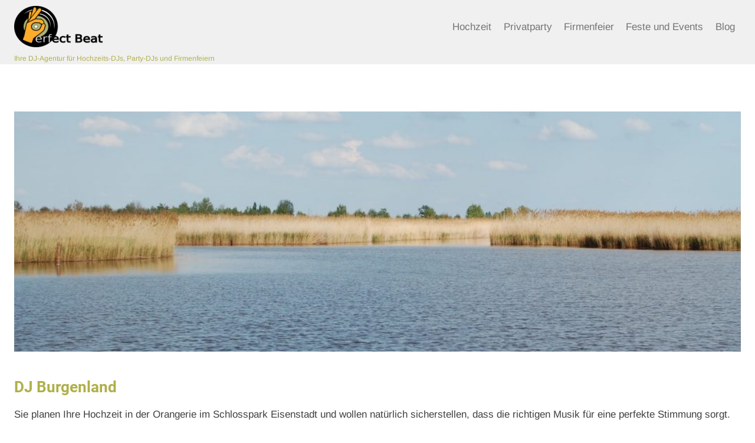

--- FILE ---
content_type: text/html; charset=UTF-8
request_url: https://perfectbeat.at/dj-burgenland
body_size: 37547
content:
<!doctype html><html lang="de" class="no-js" itemtype="https://schema.org/WebPage" itemscope><head><meta charset="UTF-8"><meta name="viewport" content="width=device-width, initial-scale=1, minimum-scale=1"><meta name='robots' content='index, follow, max-image-preview:large, max-snippet:-1, max-video-preview:-1' />  <script id="google_gtagjs-js-consent-mode-data-layer">window.dataLayer = window.dataLayer || [];function gtag(){dataLayer.push(arguments);}
gtag('consent', 'default', {"ad_personalization":"denied","ad_storage":"denied","ad_user_data":"denied","analytics_storage":"denied","functionality_storage":"denied","security_storage":"denied","personalization_storage":"denied","region":["AT","BE","BG","CH","CY","CZ","DE","DK","EE","ES","FI","FR","GB","GR","HR","HU","IE","IS","IT","LI","LT","LU","LV","MT","NL","NO","PL","PT","RO","SE","SI","SK"],"wait_for_update":500});
window._googlesitekitConsentCategoryMap = {"statistics":["analytics_storage"],"marketing":["ad_storage","ad_user_data","ad_personalization"],"functional":["functionality_storage","security_storage"],"preferences":["personalization_storage"]};
window._googlesitekitConsents = {"ad_personalization":"denied","ad_storage":"denied","ad_user_data":"denied","analytics_storage":"denied","functionality_storage":"denied","security_storage":"denied","personalization_storage":"denied","region":["AT","BE","BG","CH","CY","CZ","DE","DK","EE","ES","FI","FR","GB","GR","HR","HU","IE","IS","IT","LI","LT","LU","LV","MT","NL","NO","PL","PT","RO","SE","SI","SK"],"wait_for_update":500};</script> <link media="all" href="https://perfectbeat.at/wp-content/cache/autoptimize/css/autoptimize_de13551fbd9976c572f681615f618215.css" rel="stylesheet"><title>DJ Burgenland - perfect beat</title><meta name="description" content="Sie suchen nach einem erfahrenen DJ im Burgenland für Ihre Hochzeit oder Firmenfeier? Wir bieten Ihnen ein professionelles DJ-Services." /><link rel="canonical" href="https://perfectbeat.at/dj-burgenland" /><meta property="og:locale" content="de_DE" /><meta property="og:type" content="article" /><meta property="og:title" content="DJ Burgenland - perfect beat" /><meta property="og:description" content="Sie suchen nach einem erfahrenen DJ im Burgenland für Ihre Hochzeit oder Firmenfeier? Wir bieten Ihnen ein professionelles DJ-Services." /><meta property="og:url" content="https://perfectbeat.at/dj-burgenland" /><meta property="og:site_name" content="perfect beat" /><meta property="article:publisher" content="https://www.facebook.com/DJ.Agentur.PerfectBeat" /><meta property="article:modified_time" content="2023-03-20T07:02:23+00:00" /><meta property="og:image" content="https://perfectbeat.at/wp-content/uploads/2023/02/Burgenland-Rust-1024x478.jpg" /><meta name="twitter:card" content="summary_large_image" /><meta name="twitter:label1" content="Geschätzte Lesezeit" /><meta name="twitter:data1" content="4 Minuten" /> <script type="application/ld+json" class="yoast-schema-graph">{"@context":"https://schema.org","@graph":[{"@type":"WebPage","@id":"https://perfectbeat.at/dj-burgenland","url":"https://perfectbeat.at/dj-burgenland","name":"DJ Burgenland - perfect beat","isPartOf":{"@id":"https://perfectbeat.at/#website"},"primaryImageOfPage":{"@id":"https://perfectbeat.at/dj-burgenland#primaryimage"},"image":{"@id":"https://perfectbeat.at/dj-burgenland#primaryimage"},"thumbnailUrl":"https://perfectbeat.at/wp-content/uploads/2023/02/Burgenland-Rust-1024x478.jpg","datePublished":"2023-02-15T16:39:45+00:00","dateModified":"2023-03-20T07:02:23+00:00","description":"Sie suchen nach einem erfahrenen DJ im Burgenland für Ihre Hochzeit oder Firmenfeier? Wir bieten Ihnen ein professionelles DJ-Services.","inLanguage":"de","potentialAction":[{"@type":"ReadAction","target":["https://perfectbeat.at/dj-burgenland"]}]},{"@type":"ImageObject","inLanguage":"de","@id":"https://perfectbeat.at/dj-burgenland#primaryimage","url":"https://perfectbeat.at/wp-content/uploads/2023/02/Burgenland-Rust.jpg","contentUrl":"https://perfectbeat.at/wp-content/uploads/2023/02/Burgenland-Rust.jpg","width":1500,"height":700,"caption":"Burgenland Rust"},{"@type":"WebSite","@id":"https://perfectbeat.at/#website","url":"https://perfectbeat.at/","name":"perfect beat","description":"Ihre DJ-Agentur für Hochzeits-DJs, Party-DJs und Firmenfeiern","publisher":{"@id":"https://perfectbeat.at/#organization"},"potentialAction":[{"@type":"SearchAction","target":{"@type":"EntryPoint","urlTemplate":"https://perfectbeat.at/?s={search_term_string}"},"query-input":{"@type":"PropertyValueSpecification","valueRequired":true,"valueName":"search_term_string"}}],"inLanguage":"de"},{"@type":"Organization","@id":"https://perfectbeat.at/#organization","name":"Perfect Beat BP OG","url":"https://perfectbeat.at/","logo":{"@type":"ImageObject","inLanguage":"de","@id":"https://perfectbeat.at/#/schema/logo/image/","url":"https://perfectbeat.at/wp-content/uploads/2023/02/cropped-Logo-Perfect-Beat.png","contentUrl":"https://perfectbeat.at/wp-content/uploads/2023/02/cropped-Logo-Perfect-Beat.png","width":150,"height":70,"caption":"Perfect Beat BP OG"},"image":{"@id":"https://perfectbeat.at/#/schema/logo/image/"},"sameAs":["https://www.facebook.com/DJ.Agentur.PerfectBeat"]}]}</script> <link rel='dns-prefetch' href='//www.googletagmanager.com' /><link rel="alternate" type="application/rss+xml" title="perfect beat &raquo; Feed" href="https://perfectbeat.at/feed" /><link rel="alternate" type="application/rss+xml" title="perfect beat &raquo; Kommentar-Feed" href="https://perfectbeat.at/comments/feed" /> <script>document.documentElement.classList.remove( 'no-js' );</script> <style>[consent-id]:not(.rcb-content-blocker):not([consent-transaction-complete]):not([consent-visual-use-parent^="children:"]):not([consent-confirm]){opacity:0!important;}
.rcb-content-blocker+.rcb-content-blocker-children-fallback~*{display:none!important;}</style><link rel="preload" href="https://perfectbeat.at/wp-content/730c1dfab5650f5c54c62f36b13e0dab/dist/525541658.js?ver=cfdeb40e786de82f627323f9550f905f" as="script" /><link rel="preload" href="https://perfectbeat.at/wp-content/730c1dfab5650f5c54c62f36b13e0dab/dist/1699377497.js?ver=8c1f725df9af567e471c98bf6cbb18c6" as="script" /><link rel="preload" href="https://perfectbeat.at/wp-content/plugins/real-cookie-banner/public/lib/animate.css/animate.min.css?ver=4.1.1" as="style" /> <script data-cfasync="false" defer src="https://perfectbeat.at/wp-content/730c1dfab5650f5c54c62f36b13e0dab/dist/525541658.js?ver=cfdeb40e786de82f627323f9550f905f" id="real-cookie-banner-vendor-real-cookie-banner-banner-js"></script> <script type="application/json" data-skip-lazy-load="js-extra" data-skip-moving="true" data-no-defer nitro-exclude data-alt-type="application/ld+json" data-dont-merge data-wpmeteor-nooptimize="true" data-cfasync="false" id="a86d499739233cbd6240372b87a7873631-js-extra">{"slug":"real-cookie-banner","textDomain":"real-cookie-banner","version":"5.2.12","restUrl":"https:\/\/perfectbeat.at\/wp-json\/real-cookie-banner\/v1\/","restNamespace":"real-cookie-banner\/v1","restPathObfuscateOffset":"9c4e8d18acb99afa","restRoot":"https:\/\/perfectbeat.at\/wp-json\/","restQuery":{"_v":"5.2.12","_locale":"user"},"restNonce":"6146c288ad","restRecreateNonceEndpoint":"https:\/\/perfectbeat.at\/wp-admin\/admin-ajax.php?action=rest-nonce","publicUrl":"https:\/\/perfectbeat.at\/wp-content\/plugins\/real-cookie-banner\/public\/","chunkFolder":"dist","chunksLanguageFolder":"https:\/\/perfectbeat.at\/wp-content\/languages\/mo-cache\/real-cookie-banner\/","chunks":{"chunk-config-tab-blocker.lite.js":["de_DE-83d48f038e1cf6148175589160cda67e","de_DE-e051c4c51a9ece7608a571f9dada4712","de_DE-24de88ac89ca0a1363889bd3fd6e1c50","de_DE-93ec68381a9f458fbce3acbccd434479"],"chunk-config-tab-blocker.pro.js":["de_DE-ddf5ae983675e7b6eec2afc2d53654a2","de_DE-ad0fc0f9f96d053303b1ede45a238984","de_DE-e516a6866b9a31db231ab92dedaa8b29","de_DE-1aac2e7f59d941d7ed1061d1018d2957"],"chunk-config-tab-consent.lite.js":["de_DE-3823d7521a3fc2857511061e0d660408"],"chunk-config-tab-consent.pro.js":["de_DE-9cb9ecf8c1e8ce14036b5f3a5e19f098"],"chunk-config-tab-cookies.lite.js":["de_DE-1a51b37d0ef409906245c7ed80d76040","de_DE-e051c4c51a9ece7608a571f9dada4712","de_DE-24de88ac89ca0a1363889bd3fd6e1c50"],"chunk-config-tab-cookies.pro.js":["de_DE-572ee75deed92e7a74abba4b86604687","de_DE-ad0fc0f9f96d053303b1ede45a238984","de_DE-e516a6866b9a31db231ab92dedaa8b29"],"chunk-config-tab-dashboard.lite.js":["de_DE-f843c51245ecd2b389746275b3da66b6"],"chunk-config-tab-dashboard.pro.js":["de_DE-ae5ae8f925f0409361cfe395645ac077"],"chunk-config-tab-import.lite.js":["de_DE-66df94240f04843e5a208823e466a850"],"chunk-config-tab-import.pro.js":["de_DE-e5fee6b51986d4ff7a051d6f6a7b076a"],"chunk-config-tab-licensing.lite.js":["de_DE-e01f803e4093b19d6787901b9591b5a6"],"chunk-config-tab-licensing.pro.js":["de_DE-4918ea9704f47c2055904e4104d4ffba"],"chunk-config-tab-scanner.lite.js":["de_DE-b10b39f1099ef599835c729334e38429"],"chunk-config-tab-scanner.pro.js":["de_DE-752a1502ab4f0bebfa2ad50c68ef571f"],"chunk-config-tab-settings.lite.js":["de_DE-37978e0b06b4eb18b16164a2d9c93a2c"],"chunk-config-tab-settings.pro.js":["de_DE-e59d3dcc762e276255c8989fbd1f80e3"],"chunk-config-tab-tcf.lite.js":["de_DE-4f658bdbf0aa370053460bc9e3cd1f69","de_DE-e051c4c51a9ece7608a571f9dada4712","de_DE-93ec68381a9f458fbce3acbccd434479"],"chunk-config-tab-tcf.pro.js":["de_DE-e1e83d5b8a28f1f91f63b9de2a8b181a","de_DE-ad0fc0f9f96d053303b1ede45a238984","de_DE-1aac2e7f59d941d7ed1061d1018d2957"]},"others":{"customizeValuesBanner":"{\"layout\":{\"type\":\"dialog\",\"maxHeightEnabled\":true,\"maxHeight\":740,\"dialogMaxWidth\":530,\"dialogPosition\":\"middleCenter\",\"dialogMargin\":[0,0,0,0],\"bannerPosition\":\"bottom\",\"bannerMaxWidth\":1024,\"dialogBorderRadius\":3,\"borderRadius\":5,\"animationIn\":\"slideInUp\",\"animationInDuration\":500,\"animationInOnlyMobile\":true,\"animationOut\":\"none\",\"animationOutDuration\":500,\"animationOutOnlyMobile\":true,\"overlay\":true,\"overlayBg\":\"#000000\",\"overlayBgAlpha\":50,\"overlayBlur\":2},\"decision\":{\"acceptAll\":\"button\",\"acceptEssentials\":\"button\",\"showCloseIcon\":false,\"acceptIndividual\":\"link\",\"buttonOrder\":\"all,essential,save,individual\",\"showGroups\":false,\"groupsFirstView\":false,\"saveButton\":\"always\"},\"design\":{\"bg\":\"#ffffff\",\"textAlign\":\"center\",\"linkTextDecoration\":\"underline\",\"borderWidth\":0,\"borderColor\":\"#ffffff\",\"fontSize\":13,\"fontColor\":\"#2b2b2b\",\"fontInheritFamily\":true,\"fontFamily\":\"Arial, Helvetica, sans-serif\",\"fontWeight\":\"normal\",\"boxShadowEnabled\":true,\"boxShadowOffsetX\":0,\"boxShadowOffsetY\":5,\"boxShadowBlurRadius\":13,\"boxShadowSpreadRadius\":0,\"boxShadowColor\":\"#000000\",\"boxShadowColorAlpha\":20},\"headerDesign\":{\"inheritBg\":true,\"bg\":\"#f4f4f4\",\"inheritTextAlign\":true,\"textAlign\":\"center\",\"padding\":[17,20,15,20],\"logo\":\"\",\"logoRetina\":\"\",\"logoMaxHeight\":40,\"logoPosition\":\"left\",\"logoMargin\":[5,15,5,15],\"fontSize\":20,\"fontColor\":\"#2b2b2b\",\"fontInheritFamily\":true,\"fontFamily\":\"Arial, Helvetica, sans-serif\",\"fontWeight\":\"normal\",\"borderWidth\":1,\"borderColor\":\"#efefef\"},\"bodyDesign\":{\"padding\":[15,20,5,20],\"descriptionInheritFontSize\":true,\"descriptionFontSize\":13,\"dottedGroupsInheritFontSize\":true,\"dottedGroupsFontSize\":13,\"dottedGroupsBulletColor\":\"#15779b\",\"teachingsInheritTextAlign\":true,\"teachingsTextAlign\":\"center\",\"teachingsSeparatorActive\":true,\"teachingsSeparatorWidth\":50,\"teachingsSeparatorHeight\":1,\"teachingsSeparatorColor\":\"#15779b\",\"teachingsInheritFontSize\":false,\"teachingsFontSize\":12,\"teachingsInheritFontColor\":false,\"teachingsFontColor\":\"#757575\",\"accordionMargin\":[10,0,5,0],\"accordionPadding\":[5,10,5,10],\"accordionArrowType\":\"outlined\",\"accordionArrowColor\":\"#15779b\",\"accordionBg\":\"#ffffff\",\"accordionActiveBg\":\"#f9f9f9\",\"accordionHoverBg\":\"#efefef\",\"accordionBorderWidth\":1,\"accordionBorderColor\":\"#efefef\",\"accordionTitleFontSize\":12,\"accordionTitleFontColor\":\"#2b2b2b\",\"accordionTitleFontWeight\":\"normal\",\"accordionDescriptionMargin\":[5,0,0,0],\"accordionDescriptionFontSize\":12,\"accordionDescriptionFontColor\":\"#757575\",\"accordionDescriptionFontWeight\":\"normal\",\"acceptAllOneRowLayout\":false,\"acceptAllPadding\":[10,10,10,10],\"acceptAllBg\":\"#15779b\",\"acceptAllTextAlign\":\"center\",\"acceptAllFontSize\":18,\"acceptAllFontColor\":\"#ffffff\",\"acceptAllFontWeight\":\"normal\",\"acceptAllBorderWidth\":0,\"acceptAllBorderColor\":\"#000000\",\"acceptAllHoverBg\":\"#11607d\",\"acceptAllHoverFontColor\":\"#ffffff\",\"acceptAllHoverBorderColor\":\"#000000\",\"acceptEssentialsUseAcceptAll\":true,\"acceptEssentialsButtonType\":\"\",\"acceptEssentialsPadding\":[10,10,10,10],\"acceptEssentialsBg\":\"#efefef\",\"acceptEssentialsTextAlign\":\"center\",\"acceptEssentialsFontSize\":18,\"acceptEssentialsFontColor\":\"#0a0a0a\",\"acceptEssentialsFontWeight\":\"normal\",\"acceptEssentialsBorderWidth\":0,\"acceptEssentialsBorderColor\":\"#000000\",\"acceptEssentialsHoverBg\":\"#e8e8e8\",\"acceptEssentialsHoverFontColor\":\"#000000\",\"acceptEssentialsHoverBorderColor\":\"#000000\",\"acceptIndividualPadding\":[5,5,5,5],\"acceptIndividualBg\":\"#ffffff\",\"acceptIndividualTextAlign\":\"center\",\"acceptIndividualFontSize\":16,\"acceptIndividualFontColor\":\"#15779b\",\"acceptIndividualFontWeight\":\"normal\",\"acceptIndividualBorderWidth\":0,\"acceptIndividualBorderColor\":\"#000000\",\"acceptIndividualHoverBg\":\"#ffffff\",\"acceptIndividualHoverFontColor\":\"#11607d\",\"acceptIndividualHoverBorderColor\":\"#000000\"},\"footerDesign\":{\"poweredByLink\":true,\"inheritBg\":false,\"bg\":\"#fcfcfc\",\"inheritTextAlign\":true,\"textAlign\":\"center\",\"padding\":[10,20,15,20],\"fontSize\":14,\"fontColor\":\"#757474\",\"fontInheritFamily\":true,\"fontFamily\":\"Arial, Helvetica, sans-serif\",\"fontWeight\":\"normal\",\"hoverFontColor\":\"#2b2b2b\",\"borderWidth\":1,\"borderColor\":\"#efefef\",\"languageSwitcher\":\"flags\"},\"texts\":{\"headline\":\"Privatsph\\u00e4re-Einstellungen\",\"description\":\"Wir verwenden Cookies und \\u00e4hnliche Technologien auf unserer Website und verarbeiten personenbezogene Daten von dir (z.B. IP-Adresse), um z.B. Inhalte und Anzeigen zu personalisieren, Medien von Drittanbietern einzubinden oder Zugriffe auf unsere Website zu analysieren. Die Datenverarbeitung kann auch erst in Folge gesetzter Cookies stattfinden. Wir teilen diese Daten mit Dritten, die wir in den Privatsph\\u00e4re-Einstellungen benennen.<br \\\/><br \\\/>Die Datenverarbeitung kann mit deiner Einwilligung oder auf Basis eines berechtigten Interesses erfolgen, dem du in den Privatsph\\u00e4re-Einstellungen widersprechen kannst. Du hast das Recht, nicht einzuwilligen und deine Einwilligung zu einem sp\\u00e4teren Zeitpunkt zu \\u00e4ndern oder zu widerrufen. Weitere Informationen zur Verwendung deiner Daten findest du in unserer {{privacyPolicy}}Datenschutzerkl\\u00e4rung{{\\\/privacyPolicy}}.\",\"acceptAll\":\"Alle akzeptieren\",\"acceptEssentials\":\"Weiter ohne Einwilligung\",\"acceptIndividual\":\"Privatsph\\u00e4re-Einstellungen individuell festlegen\",\"poweredBy\":\"1\",\"dataProcessingInUnsafeCountries\":\"Einige Dienste verarbeiten personenbezogene Daten in unsicheren Drittl\\u00e4ndern. Indem du in die Nutzung dieser Services einwilligst, erkl\\u00e4rst du dich auch mit der Verarbeitung deiner Daten in diesen unsicheren Drittl\\u00e4ndern gem\\u00e4\\u00df {{legalBasis}} einverstanden. Dies birgt das Risiko, dass deine Daten von Beh\\u00f6rden zu Kontroll- und \\u00dcberwachungszwecken verarbeitet werden, m\\u00f6glicherweise ohne die M\\u00f6glichkeit eines Rechtsbehelfs.\",\"ageNoticeBanner\":\"Du bist unter {{minAge}} Jahre alt? Dann kannst du nicht in optionale Services einwilligen. Du kannst deine Eltern oder Erziehungsberechtigten bitten, mit dir in diese Services einzuwilligen.\",\"ageNoticeBlocker\":\"Du bist unter {{minAge}} Jahre alt? Leider darfst du diesem Service nicht selbst zustimmen, um diese Inhalte zu sehen. Bitte deine Eltern oder Erziehungsberechtigten, dem Service mit dir zuzustimmen!\",\"listServicesNotice\":\"Wenn du alle Services akzeptierst, erlaubst du, dass {{services}} geladen werden. Diese sind nach ihrem Zweck in Gruppen {{serviceGroups}} unterteilt (Zugeh\\u00f6rigkeit durch hochgestellte Zahlen gekennzeichnet).\",\"listServicesLegitimateInterestNotice\":\"Au\\u00dferdem werden die {{services}} auf der Grundlage eines berechtigten Interesses geladen.\",\"consentForwardingExternalHosts\":\"Deine Einwilligung gilt auch auf {{websites}}.\",\"blockerHeadline\":\"{{name}} aufgrund von Privatsph\\u00e4re-Einstellungen blockiert\",\"blockerLinkShowMissing\":\"Zeige alle Services, denen du noch zustimmen musst\",\"blockerLoadButton\":\"Erforderliche Services akzeptieren und Inhalte laden\",\"blockerAcceptInfo\":\"Wenn du die blockierten Inhalte l\\u00e4dst, werden deine Datenschutzeinstellungen angepasst. Inhalte aus diesem Service werden in Zukunft nicht mehr blockiert. Du hast das Recht, deine Entscheidung jederzeit zu widerrufen oder zu \\u00e4ndern.\",\"stickyHistory\":\"Historie der Privatsph\\u00e4re-Einstellungen\",\"stickyRevoke\":\"Einwilligungen widerrufen\",\"stickyRevokeSuccessMessage\":\"Du hast die Einwilligung f\\u00fcr Services mit dessen Cookies und Verarbeitung personenbezogener Daten erfolgreich widerrufen. Die Seite wird jetzt neu geladen!\",\"stickyChange\":\"Privatsph\\u00e4re-Einstellungen \\u00e4ndern\"},\"individualLayout\":{\"inheritDialogMaxWidth\":false,\"dialogMaxWidth\":970,\"inheritBannerMaxWidth\":true,\"bannerMaxWidth\":1980,\"descriptionTextAlign\":\"left\"},\"group\":{\"checkboxBg\":\"#f0f0f0\",\"checkboxBorderWidth\":1,\"checkboxBorderColor\":\"#d2d2d2\",\"checkboxActiveColor\":\"#ffffff\",\"checkboxActiveBg\":\"#15779b\",\"checkboxActiveBorderColor\":\"#11607d\",\"groupInheritBg\":true,\"groupBg\":\"#f4f4f4\",\"groupPadding\":[15,15,15,15],\"groupSpacing\":10,\"groupBorderRadius\":5,\"groupBorderWidth\":1,\"groupBorderColor\":\"#f4f4f4\",\"headlineFontSize\":16,\"headlineFontWeight\":\"normal\",\"headlineFontColor\":\"#2b2b2b\",\"descriptionFontSize\":14,\"descriptionFontColor\":\"#757575\",\"linkColor\":\"#757575\",\"linkHoverColor\":\"#2b2b2b\",\"detailsHideLessRelevant\":true},\"saveButton\":{\"useAcceptAll\":true,\"type\":\"button\",\"padding\":[10,10,10,10],\"bg\":\"#efefef\",\"textAlign\":\"center\",\"fontSize\":18,\"fontColor\":\"#0a0a0a\",\"fontWeight\":\"normal\",\"borderWidth\":0,\"borderColor\":\"#000000\",\"hoverBg\":\"#e8e8e8\",\"hoverFontColor\":\"#000000\",\"hoverBorderColor\":\"#000000\"},\"individualTexts\":{\"headline\":\"Individuelle Privatsph\\u00e4re-Einstellungen\",\"description\":\"Wir verwenden Cookies und \\u00e4hnliche Technologien auf unserer Website und verarbeiten personenbezogene Daten von dir (z.B. IP-Adresse), um z.B. Inhalte und Anzeigen zu personalisieren, Medien von Drittanbietern einzubinden oder Zugriffe auf unsere Website zu analysieren. Die Datenverarbeitung kann auch erst in Folge gesetzter Cookies stattfinden. Wir teilen diese Daten mit Dritten, die wir in den Privatsph\\u00e4re-Einstellungen benennen.<br \\\/><br \\\/>Die Datenverarbeitung kann mit deiner Einwilligung oder auf Basis eines berechtigten Interesses erfolgen, dem du in den Privatsph\\u00e4re-Einstellungen widersprechen kannst. Du hast das Recht, nicht einzuwilligen und deine Einwilligung zu einem sp\\u00e4teren Zeitpunkt zu \\u00e4ndern oder zu widerrufen. Weitere Informationen zur Verwendung deiner Daten findest du in unserer {{privacyPolicy}}Datenschutzerkl\\u00e4rung{{\\\/privacyPolicy}}.<br \\\/><br \\\/>Im Folgenden findest du eine \\u00dcbersicht \\u00fcber alle Services, die von dieser Website genutzt werden. Du kannst dir detaillierte Informationen zu jedem Service ansehen und ihm einzeln zustimmen oder von deinem Widerspruchsrecht Gebrauch machen.\",\"save\":\"Individuelle Auswahlen speichern\",\"showMore\":\"Service-Informationen anzeigen\",\"hideMore\":\"Service-Informationen ausblenden\",\"postamble\":\"\"},\"mobile\":{\"enabled\":true,\"maxHeight\":400,\"hideHeader\":false,\"alignment\":\"bottom\",\"scalePercent\":90,\"scalePercentVertical\":-50},\"sticky\":{\"enabled\":false,\"animationsEnabled\":true,\"alignment\":\"left\",\"bubbleBorderRadius\":50,\"icon\":\"fingerprint\",\"iconCustom\":\"\",\"iconCustomRetina\":\"\",\"iconSize\":30,\"iconColor\":\"#ffffff\",\"bubbleMargin\":[10,20,20,20],\"bubblePadding\":15,\"bubbleBg\":\"#15779b\",\"bubbleBorderWidth\":0,\"bubbleBorderColor\":\"#10556f\",\"boxShadowEnabled\":true,\"boxShadowOffsetX\":0,\"boxShadowOffsetY\":2,\"boxShadowBlurRadius\":5,\"boxShadowSpreadRadius\":1,\"boxShadowColor\":\"#105b77\",\"boxShadowColorAlpha\":40,\"bubbleHoverBg\":\"#ffffff\",\"bubbleHoverBorderColor\":\"#000000\",\"hoverIconColor\":\"#000000\",\"hoverIconCustom\":\"\",\"hoverIconCustomRetina\":\"\",\"menuFontSize\":16,\"menuBorderRadius\":5,\"menuItemSpacing\":10,\"menuItemPadding\":[5,10,5,10]},\"customCss\":{\"css\":\"\",\"antiAdBlocker\":\"y\"}}","isPro":false,"showProHints":false,"proUrl":"https:\/\/devowl.io\/de\/go\/real-cookie-banner?source=rcb-lite","showLiteNotice":true,"frontend":{"groups":"[{\"id\":2,\"name\":\"Essenziell\",\"slug\":\"essenziell\",\"description\":\"Essenzielle Services sind f\\u00fcr die grundlegende Funktionalit\\u00e4t der Website erforderlich. Sie enthalten nur technisch notwendige Services. Diesen Services kann nicht widersprochen werden.\",\"isEssential\":true,\"isDefault\":true,\"items\":[{\"id\":5,\"name\":\"Real Cookie Banner\",\"purpose\":\"Real Cookie Banner bittet Website-Besucher um die Einwilligung zum Setzen von Cookies und zur Verarbeitung personenbezogener Daten. Dazu wird jedem Website-Besucher eine UUID (pseudonyme Identifikation des Nutzers) zugewiesen, die bis zum Ablauf des Cookies zur Speicherung der Einwilligung g\\u00fcltig ist. Cookies werden dazu verwendet, um zu testen, ob Cookies gesetzt werden k\\u00f6nnen, um Referenz auf die dokumentierte Einwilligung zu speichern, um zu speichern, in welche Services aus welchen Service-Gruppen der Besucher eingewilligt hat, und, falls Einwilligung nach dem Transparency &amp; Consent Framework (TCF) eingeholt werden, um die Einwilligungen in TCF Partner, Zwecke, besondere Zwecke, Funktionen und besondere Funktionen zu speichern. Im Rahmen der Darlegungspflicht nach DSGVO wird die erhobene Einwilligung vollumf\\u00e4nglich dokumentiert. Dazu z\\u00e4hlt neben den Services und Service-Gruppen, in welche der Besucher eingewilligt hat, und falls Einwilligung nach dem TCF Standard eingeholt werden, in welche TCF Partner, Zwecke und Funktionen der Besucher eingewilligt hat, alle Einstellungen des Cookie Banners zum Zeitpunkt der Einwilligung als auch die technischen Umst\\u00e4nde (z.B. Gr\\u00f6\\u00dfe des Sichtbereichs bei der Einwilligung) und die Nutzerinteraktionen (z.B. Klick auf Buttons), die zur Einwilligung gef\\u00fchrt haben. Die Einwilligung wird pro Sprache einmal erhoben.\",\"providerContact\":{\"phone\":\"\",\"email\":\"\",\"link\":\"\"},\"isProviderCurrentWebsite\":true,\"provider\":\"perfectbeat\",\"uniqueName\":\"real-cookie-banner\",\"isEmbeddingOnlyExternalResources\":false,\"legalBasis\":\"legal-requirement\",\"dataProcessingInCountries\":[],\"dataProcessingInCountriesSpecialTreatments\":[],\"technicalDefinitions\":[{\"type\":\"http\",\"name\":\"real_cookie_banner*\",\"host\":\".perfectbeat.at\",\"duration\":365,\"durationUnit\":\"d\",\"isSessionDuration\":false,\"purpose\":\"Eindeutiger Identifikator f\\u00fcr die Einwilligung, aber nicht f\\u00fcr den Website-Besucher. Revisionshash f\\u00fcr die Einstellungen des Cookie-Banners (Texte, Farben, Funktionen, Servicegruppen, Dienste, Content Blocker usw.). IDs f\\u00fcr eingewilligte Services und Service-Gruppen.\"},{\"type\":\"http\",\"name\":\"real_cookie_banner*-tcf\",\"host\":\".perfectbeat.at\",\"duration\":365,\"durationUnit\":\"d\",\"isSessionDuration\":false,\"purpose\":\"Im Rahmen von TCF gesammelte Einwilligungen, die im TC-String-Format gespeichert werden, einschlie\\u00dflich TCF-Vendoren, -Zwecke, -Sonderzwecke, -Funktionen und -Sonderfunktionen.\"},{\"type\":\"http\",\"name\":\"real_cookie_banner*-gcm\",\"host\":\".perfectbeat.at\",\"duration\":365,\"durationUnit\":\"d\",\"isSessionDuration\":false,\"purpose\":\"Die im Google Consent Mode gesammelten Einwilligungen in die verschiedenen Einwilligungstypen (Zwecke) werden f\\u00fcr alle mit dem Google Consent Mode kompatiblen Services gespeichert.\"},{\"type\":\"http\",\"name\":\"real_cookie_banner-test\",\"host\":\".perfectbeat.at\",\"duration\":365,\"durationUnit\":\"d\",\"isSessionDuration\":false,\"purpose\":\"Cookie, der gesetzt wurde, um die Funktionalit\\u00e4t von HTTP-Cookies zu testen. Wird sofort nach dem Test gel\\u00f6scht.\"},{\"type\":\"local\",\"name\":\"real_cookie_banner*\",\"host\":\"https:\\\/\\\/perfectbeat.at\",\"duration\":1,\"durationUnit\":\"d\",\"isSessionDuration\":false,\"purpose\":\"Eindeutiger Identifikator f\\u00fcr die Einwilligung, aber nicht f\\u00fcr den Website-Besucher. Revisionshash f\\u00fcr die Einstellungen des Cookie-Banners (Texte, Farben, Funktionen, Service-Gruppen, Services, Content Blocker usw.). IDs f\\u00fcr eingewilligte Services und Service-Gruppen. Wird nur solange gespeichert, bis die Einwilligung auf dem Website-Server dokumentiert ist.\"},{\"type\":\"local\",\"name\":\"real_cookie_banner*-tcf\",\"host\":\"https:\\\/\\\/perfectbeat.at\",\"duration\":1,\"durationUnit\":\"d\",\"isSessionDuration\":false,\"purpose\":\"Im Rahmen von TCF gesammelte Einwilligungen werden im TC-String-Format gespeichert, einschlie\\u00dflich TCF Vendoren, Zwecke, besondere Zwecke, Funktionen und besondere Funktionen. Wird nur solange gespeichert, bis die Einwilligung auf dem Website-Server dokumentiert ist.\"},{\"type\":\"local\",\"name\":\"real_cookie_banner*-gcm\",\"host\":\"https:\\\/\\\/perfectbeat.at\",\"duration\":1,\"durationUnit\":\"d\",\"isSessionDuration\":false,\"purpose\":\"Im Rahmen des Google Consent Mode erfasste Einwilligungen werden f\\u00fcr alle mit dem Google Consent Mode kompatiblen Services in Einwilligungstypen (Zwecke) gespeichert. Wird nur solange gespeichert, bis die Einwilligung auf dem Website-Server dokumentiert ist.\"},{\"type\":\"local\",\"name\":\"real_cookie_banner-consent-queue*\",\"host\":\"https:\\\/\\\/perfectbeat.at\",\"duration\":1,\"durationUnit\":\"d\",\"isSessionDuration\":false,\"purpose\":\"Lokale Zwischenspeicherung (Caching) der Auswahl im Cookie-Banner, bis der Server die Einwilligung dokumentiert; Dokumentation periodisch oder bei Seitenwechseln versucht, wenn der Server nicht verf\\u00fcgbar oder \\u00fcberlastet ist.\"}],\"codeDynamics\":[],\"providerPrivacyPolicyUrl\":\"https:\\\/\\\/perfectbeat.at\\\/privacy-policy\",\"providerLegalNoticeUrl\":\"\",\"tagManagerOptInEventName\":\"\",\"tagManagerOptOutEventName\":\"\",\"googleConsentModeConsentTypes\":[],\"executePriority\":10,\"codeOptIn\":\"\",\"executeCodeOptInWhenNoTagManagerConsentIsGiven\":false,\"codeOptOut\":\"\",\"executeCodeOptOutWhenNoTagManagerConsentIsGiven\":false,\"deleteTechnicalDefinitionsAfterOptOut\":false,\"codeOnPageLoad\":\"\",\"presetId\":\"real-cookie-banner\"}]},{\"id\":3,\"name\":\"Funktional\",\"slug\":\"funktional\",\"description\":\"Funktionale Services sind notwendig, um \\u00fcber die wesentliche Funktionalit\\u00e4t der Website hinausgehende Features wie h\\u00fcbschere Schriftarten, Videowiedergabe oder interaktive Web 2.0-Features bereitzustellen. Inhalte von z.B. Video- und Social Media-Plattformen sind standardm\\u00e4\\u00dfig gesperrt und k\\u00f6nnen zugestimmt werden. Wenn dem Service zugestimmt wird, werden diese Inhalte automatisch ohne weitere manuelle Einwilligung geladen.\",\"isEssential\":false,\"isDefault\":true,\"items\":[{\"id\":588,\"name\":\"YouTube\",\"purpose\":\"YouTube erm\\u00f6glicht das Einbetten von Inhalten auf Websites, die auf youtube.com ver\\u00f6ffentlicht werden, um die Website mit Videos zu verbessern. Dies erfordert die Verarbeitung der IP-Adresse und der Metadaten des Nutzers. Cookies oder Cookie-\\u00e4hnliche Technologien k\\u00f6nnen gespeichert und ausgelesen werden. Diese k\\u00f6nnen personenbezogene Daten und technische Daten wie Nutzer-IDs, Einwilligungen, Einstellungen des Videoplayers, verbundene Ger\\u00e4te, Interaktionen mit dem Service, Push-Benachrichtigungen und dem genutzten Konto enthalten. Diese Daten k\\u00f6nnen verwendet werden, um besuchte Websites zu erfassen, detaillierte Statistiken \\u00fcber das Nutzerverhalten zu erstellen und um die Dienste von Google zu verbessern. Sie k\\u00f6nnen auch zur Profilerstellung verwendet werden, z. B. um dir personalisierte Dienste anzubieten, wie Werbung auf der Grundlage deiner Interessen oder Empfehlungen. Diese Daten k\\u00f6nnen von Google mit den Daten der auf den Websites von Google (z. B. youtube.com und google.com) eingeloggten Nutzer verkn\\u00fcpft werden. Google stellt personenbezogene Daten seinen verbundenen Unternehmen, anderen vertrauensw\\u00fcrdigen Unternehmen oder Personen zur Verf\\u00fcgung, die diese Daten auf der Grundlage der Anweisungen von Google und in \\u00dcbereinstimmung mit den Datenschutzbestimmungen von Google verarbeiten k\\u00f6nnen.\",\"providerContact\":{\"phone\":\"+1 650 253 0000\",\"email\":\"dpo-google@google.com\",\"link\":\"https:\\\/\\\/support.google.com\\\/\"},\"isProviderCurrentWebsite\":false,\"provider\":\"Google Ireland Limited, Gordon House, Barrow Street, Dublin 4, Irland\",\"uniqueName\":\"youtube\",\"isEmbeddingOnlyExternalResources\":false,\"legalBasis\":\"consent\",\"dataProcessingInCountries\":[\"US\",\"IE\",\"CL\",\"NL\",\"BE\",\"FI\",\"DK\",\"TW\",\"JP\",\"SG\",\"BR\",\"GB\",\"FR\",\"DE\",\"PL\",\"ES\",\"IT\",\"CH\",\"IL\",\"KR\",\"IN\",\"HK\",\"AU\",\"QA\"],\"dataProcessingInCountriesSpecialTreatments\":[\"provider-is-self-certified-trans-atlantic-data-privacy-framework\"],\"technicalDefinitions\":[{\"type\":\"http\",\"name\":\"SIDCC\",\"host\":\".google.com\",\"duration\":1,\"durationUnit\":\"y\",\"isSessionDuration\":false,\"purpose\":\"\"},{\"type\":\"http\",\"name\":\"NID\",\"host\":\".google.com\",\"duration\":6,\"durationUnit\":\"mo\",\"isSessionDuration\":false,\"purpose\":\"\"},{\"type\":\"http\",\"name\":\"SIDCC\",\"host\":\".youtube.com\",\"duration\":1,\"durationUnit\":\"y\",\"isSessionDuration\":false,\"purpose\":\"\"},{\"type\":\"http\",\"name\":\"YSC\",\"host\":\".youtube.com\",\"duration\":0,\"durationUnit\":\"y\",\"isSessionDuration\":true,\"purpose\":\"\"},{\"type\":\"http\",\"name\":\"VISITOR_INFO1_LIVE\",\"host\":\".youtube.com\",\"duration\":6,\"durationUnit\":\"mo\",\"isSessionDuration\":false,\"purpose\":\"\"},{\"type\":\"http\",\"name\":\"PREF\",\"host\":\".youtube.com\",\"duration\":1,\"durationUnit\":\"y\",\"isSessionDuration\":false,\"purpose\":\"\"},{\"type\":\"http\",\"name\":\"LOGIN_INFO\",\"host\":\".youtube.com\",\"duration\":13,\"durationUnit\":\"mo\",\"isSessionDuration\":false,\"purpose\":\"\"},{\"type\":\"http\",\"name\":\"CONSENT\",\"host\":\".youtube.com\",\"duration\":9,\"durationUnit\":\"mo\",\"isSessionDuration\":false,\"purpose\":\"\"},{\"type\":\"http\",\"name\":\"CONSENT\",\"host\":\".google.com\",\"duration\":9,\"durationUnit\":\"mo\",\"isSessionDuration\":false,\"purpose\":\"\"},{\"type\":\"http\",\"name\":\"__Secure-3PAPISID\",\"host\":\".google.com\",\"duration\":13,\"durationUnit\":\"mo\",\"isSessionDuration\":false,\"purpose\":\"\"},{\"type\":\"http\",\"name\":\"SAPISID\",\"host\":\".google.com\",\"duration\":13,\"durationUnit\":\"mo\",\"isSessionDuration\":false,\"purpose\":\"\"},{\"type\":\"http\",\"name\":\"APISID\",\"host\":\".google.com\",\"duration\":13,\"durationUnit\":\"mo\",\"isSessionDuration\":false,\"purpose\":\"\"},{\"type\":\"http\",\"name\":\"HSID\",\"host\":\".google.com\",\"duration\":13,\"durationUnit\":\"mo\",\"isSessionDuration\":false,\"purpose\":\"\"},{\"type\":\"http\",\"name\":\"__Secure-3PSID\",\"host\":\".google.com\",\"duration\":13,\"durationUnit\":\"mo\",\"isSessionDuration\":false,\"purpose\":\"\"},{\"type\":\"http\",\"name\":\"__Secure-3PAPISID\",\"host\":\".youtube.com\",\"duration\":13,\"durationUnit\":\"mo\",\"isSessionDuration\":false,\"purpose\":\"\"},{\"type\":\"http\",\"name\":\"SAPISID\",\"host\":\".youtube.com\",\"duration\":13,\"durationUnit\":\"mo\",\"isSessionDuration\":false,\"purpose\":\"\"},{\"type\":\"http\",\"name\":\"HSID\",\"host\":\".youtube.com\",\"duration\":13,\"durationUnit\":\"mo\",\"isSessionDuration\":false,\"purpose\":\"\"},{\"type\":\"http\",\"name\":\"SSID\",\"host\":\".google.com\",\"duration\":13,\"durationUnit\":\"mo\",\"isSessionDuration\":false,\"purpose\":\"\"},{\"type\":\"http\",\"name\":\"SID\",\"host\":\".google.com\",\"duration\":13,\"durationUnit\":\"mo\",\"isSessionDuration\":false,\"purpose\":\"\"},{\"type\":\"http\",\"name\":\"SSID\",\"host\":\".youtube.com\",\"duration\":13,\"durationUnit\":\"mo\",\"isSessionDuration\":false,\"purpose\":\"\"},{\"type\":\"http\",\"name\":\"APISID\",\"host\":\".youtube.com\",\"duration\":13,\"durationUnit\":\"mo\",\"isSessionDuration\":false,\"purpose\":\"\"},{\"type\":\"http\",\"name\":\"__Secure-3PSID\",\"host\":\".youtube.com\",\"duration\":13,\"durationUnit\":\"mo\",\"isSessionDuration\":false,\"purpose\":\"\"},{\"type\":\"http\",\"name\":\"SID\",\"host\":\".youtube.com\",\"duration\":13,\"durationUnit\":\"mo\",\"isSessionDuration\":false,\"purpose\":\"\"},{\"type\":\"http\",\"name\":\"OTZ\",\"host\":\"www.google.com\",\"duration\":1,\"durationUnit\":\"d\",\"isSessionDuration\":false,\"purpose\":\"\"},{\"type\":\"http\",\"name\":\"IDE\",\"host\":\".doubleclick.net\",\"duration\":9,\"durationUnit\":\"mo\",\"isSessionDuration\":false,\"purpose\":\"\"},{\"type\":\"http\",\"name\":\"SOCS\",\"host\":\".youtube.com\",\"duration\":9,\"durationUnit\":\"mo\",\"isSessionDuration\":false,\"purpose\":\"\"},{\"type\":\"http\",\"name\":\"SOCS\",\"host\":\".google.com\",\"duration\":9,\"durationUnit\":\"mo\",\"isSessionDuration\":false,\"purpose\":\"\"},{\"type\":\"local\",\"name\":\"yt-remote-device-id\",\"host\":\"https:\\\/\\\/www.youtube.com\",\"duration\":1,\"durationUnit\":\"y\",\"isSessionDuration\":false,\"purpose\":\"\"},{\"type\":\"local\",\"name\":\"yt-player-headers-readable\",\"host\":\"https:\\\/\\\/www.youtube.com\",\"duration\":1,\"durationUnit\":\"y\",\"isSessionDuration\":false,\"purpose\":\"\"},{\"type\":\"local\",\"name\":\"ytidb::LAST_RESULT_ENTRY_KEY\",\"host\":\"https:\\\/\\\/www.youtube.com\",\"duration\":1,\"durationUnit\":\"y\",\"isSessionDuration\":false,\"purpose\":\"\"},{\"type\":\"local\",\"name\":\"yt-fullerscreen-edu-button-shown-count\",\"host\":\"https:\\\/\\\/www.youtube.com\",\"duration\":1,\"durationUnit\":\"y\",\"isSessionDuration\":false,\"purpose\":\"\"},{\"type\":\"local\",\"name\":\"yt-remote-connected-devices\",\"host\":\"https:\\\/\\\/www.youtube.com\",\"duration\":1,\"durationUnit\":\"y\",\"isSessionDuration\":false,\"purpose\":\"\"},{\"type\":\"local\",\"name\":\"yt-player-bandwidth\",\"host\":\"https:\\\/\\\/www.youtube.com\",\"duration\":1,\"durationUnit\":\"y\",\"isSessionDuration\":false,\"purpose\":\"\"},{\"type\":\"indexedDb\",\"name\":\"LogsDatabaseV2:*||\",\"host\":\"https:\\\/\\\/www.youtube.com\",\"duration\":1,\"durationUnit\":\"y\",\"isSessionDuration\":false,\"purpose\":\"\"},{\"type\":\"indexedDb\",\"name\":\"ServiceWorkerLogsDatabase\",\"host\":\"https:\\\/\\\/www.youtube.com\",\"duration\":1,\"durationUnit\":\"y\",\"isSessionDuration\":false,\"purpose\":\"\"},{\"type\":\"indexedDb\",\"name\":\"YtldbMeta\",\"host\":\"https:\\\/\\\/www.youtube.com\",\"duration\":1,\"durationUnit\":\"y\",\"isSessionDuration\":false,\"purpose\":\"\"},{\"type\":\"http\",\"name\":\"__Secure-YEC\",\"host\":\".youtube.com\",\"duration\":1,\"durationUnit\":\"y\",\"isSessionDuration\":false,\"purpose\":\"\"},{\"type\":\"http\",\"name\":\"test_cookie\",\"host\":\".doubleclick.net\",\"duration\":1,\"durationUnit\":\"d\",\"isSessionDuration\":false,\"purpose\":\"\"},{\"type\":\"local\",\"name\":\"yt-player-quality\",\"host\":\"https:\\\/\\\/www.youtube.com\",\"duration\":1,\"durationUnit\":\"y\",\"isSessionDuration\":false,\"purpose\":\"\"},{\"type\":\"local\",\"name\":\"yt-player-performance-cap\",\"host\":\"https:\\\/\\\/www.youtube.com\",\"duration\":1,\"durationUnit\":\"y\",\"isSessionDuration\":false,\"purpose\":\"\"},{\"type\":\"local\",\"name\":\"yt-player-volume\",\"host\":\"https:\\\/\\\/www.youtube.com\",\"duration\":1,\"durationUnit\":\"y\",\"isSessionDuration\":false,\"purpose\":\"\"},{\"type\":\"indexedDb\",\"name\":\"PersistentEntityStoreDb:*||\",\"host\":\"https:\\\/\\\/www.youtube.com\",\"duration\":1,\"durationUnit\":\"y\",\"isSessionDuration\":false,\"purpose\":\"\"},{\"type\":\"indexedDb\",\"name\":\"yt-idb-pref-storage:*||\",\"host\":\"https:\\\/\\\/www.youtube.com\",\"duration\":1,\"durationUnit\":\"y\",\"isSessionDuration\":false,\"purpose\":\"\"},{\"type\":\"local\",\"name\":\"yt.innertube::nextId\",\"host\":\"https:\\\/\\\/www.youtube.com\",\"duration\":1,\"durationUnit\":\"y\",\"isSessionDuration\":false,\"purpose\":\"\"},{\"type\":\"local\",\"name\":\"yt.innertube::requests\",\"host\":\"https:\\\/\\\/www.youtube.com\",\"duration\":1,\"durationUnit\":\"y\",\"isSessionDuration\":false,\"purpose\":\"\"},{\"type\":\"local\",\"name\":\"yt-html5-player-modules::subtitlesModuleData::module-enabled\",\"host\":\"https:\\\/\\\/www.youtube.com\",\"duration\":1,\"durationUnit\":\"y\",\"isSessionDuration\":false,\"purpose\":\"\"},{\"type\":\"session\",\"name\":\"yt-remote-session-app\",\"host\":\"https:\\\/\\\/www.youtube.com\",\"duration\":1,\"durationUnit\":\"y\",\"isSessionDuration\":false,\"purpose\":\"\"},{\"type\":\"session\",\"name\":\"yt-remote-cast-installed\",\"host\":\"https:\\\/\\\/www.youtube.com\",\"duration\":1,\"durationUnit\":\"y\",\"isSessionDuration\":false,\"purpose\":\"\"},{\"type\":\"session\",\"name\":\"yt-player-volume\",\"host\":\"https:\\\/\\\/www.youtube.com\",\"duration\":1,\"durationUnit\":\"y\",\"isSessionDuration\":false,\"purpose\":\"\"},{\"type\":\"session\",\"name\":\"yt-remote-session-name\",\"host\":\"https:\\\/\\\/www.youtube.com\",\"duration\":1,\"durationUnit\":\"y\",\"isSessionDuration\":false,\"purpose\":\"\"},{\"type\":\"session\",\"name\":\"yt-remote-cast-available\",\"host\":\"https:\\\/\\\/www.youtube.com\",\"duration\":1,\"durationUnit\":\"y\",\"isSessionDuration\":false,\"purpose\":\"\"},{\"type\":\"session\",\"name\":\"yt-remote-fast-check-period\",\"host\":\"https:\\\/\\\/www.youtube.com\",\"duration\":1,\"durationUnit\":\"y\",\"isSessionDuration\":false,\"purpose\":\"\"},{\"type\":\"local\",\"name\":\"*||::yt-player::yt-player-lv\",\"host\":\"https:\\\/\\\/www.youtube.com\",\"duration\":1,\"durationUnit\":\"y\",\"isSessionDuration\":false,\"purpose\":\"\"},{\"type\":\"indexedDb\",\"name\":\"swpushnotificationsdb\",\"host\":\"https:\\\/\\\/www.youtube.com\",\"duration\":1,\"durationUnit\":\"y\",\"isSessionDuration\":false,\"purpose\":\"\"},{\"type\":\"indexedDb\",\"name\":\"yt-player-local-media:*||\",\"host\":\"https:\\\/\\\/www.youtube.com\",\"duration\":1,\"durationUnit\":\"y\",\"isSessionDuration\":false,\"purpose\":\"\"},{\"type\":\"indexedDb\",\"name\":\"yt-it-response-store:*||\",\"host\":\"https:\\\/\\\/www.youtube.com\",\"duration\":1,\"durationUnit\":\"y\",\"isSessionDuration\":false,\"purpose\":\"\"},{\"type\":\"http\",\"name\":\"__HOST-GAPS\",\"host\":\"accounts.google.com\",\"duration\":13,\"durationUnit\":\"mo\",\"isSessionDuration\":false,\"purpose\":\"\"},{\"type\":\"http\",\"name\":\"OTZ\",\"host\":\"accounts.google.com\",\"duration\":1,\"durationUnit\":\"d\",\"isSessionDuration\":false,\"purpose\":\"\"},{\"type\":\"http\",\"name\":\"__Secure-1PSIDCC\",\"host\":\".google.com\",\"duration\":1,\"durationUnit\":\"y\",\"isSessionDuration\":false,\"purpose\":\"\"},{\"type\":\"http\",\"name\":\"__Secure-1PAPISID\",\"host\":\".google.com\",\"duration\":1,\"durationUnit\":\"y\",\"isSessionDuration\":false,\"purpose\":\"\"},{\"type\":\"http\",\"name\":\"__Secure-3PSIDCC\",\"host\":\".youtube.com\",\"duration\":1,\"durationUnit\":\"y\",\"isSessionDuration\":false,\"purpose\":\"\"},{\"type\":\"http\",\"name\":\"__Secure-1PAPISID\",\"host\":\".youtube.com\",\"duration\":13,\"durationUnit\":\"mo\",\"isSessionDuration\":false,\"purpose\":\"\"},{\"type\":\"http\",\"name\":\"__Secure-1PSID\",\"host\":\".youtube.com\",\"duration\":13,\"durationUnit\":\"mo\",\"isSessionDuration\":false,\"purpose\":\"\"},{\"type\":\"http\",\"name\":\"__Secure-3PSIDCC\",\"host\":\".google.com\",\"duration\":1,\"durationUnit\":\"y\",\"isSessionDuration\":false,\"purpose\":\"\"},{\"type\":\"http\",\"name\":\"__Secure-ENID\",\"host\":\".google.com\",\"duration\":1,\"durationUnit\":\"y\",\"isSessionDuration\":false,\"purpose\":\"\"},{\"type\":\"http\",\"name\":\"AEC\",\"host\":\".google.com\",\"duration\":6,\"durationUnit\":\"mo\",\"isSessionDuration\":false,\"purpose\":\"\"},{\"type\":\"http\",\"name\":\"__Secure-1PSID\",\"host\":\".google.com\",\"duration\":13,\"durationUnit\":\"mo\",\"isSessionDuration\":false,\"purpose\":\"\"},{\"type\":\"indexedDb\",\"name\":\"ytGefConfig:*||\",\"host\":\"https:\\\/\\\/www.youtube.com\",\"duration\":1,\"durationUnit\":\"y\",\"isSessionDuration\":false,\"purpose\":\"\"},{\"type\":\"http\",\"name\":\"__Host-3PLSID\",\"host\":\"accounts.google.com\",\"duration\":13,\"durationUnit\":\"mo\",\"isSessionDuration\":false,\"purpose\":\"\"},{\"type\":\"http\",\"name\":\"LSID\",\"host\":\"accounts.google.com\",\"duration\":13,\"durationUnit\":\"mo\",\"isSessionDuration\":false,\"purpose\":\"\"},{\"type\":\"http\",\"name\":\"ACCOUNT_CHOOSER\",\"host\":\"accounts.google.com\",\"duration\":13,\"durationUnit\":\"mo\",\"isSessionDuration\":false,\"purpose\":\"\"},{\"type\":\"http\",\"name\":\"__Host-1PLSID\",\"host\":\"accounts.google.com\",\"duration\":13,\"durationUnit\":\"mo\",\"isSessionDuration\":false,\"purpose\":\"\"}],\"codeDynamics\":[],\"providerPrivacyPolicyUrl\":\"https:\\\/\\\/policies.google.com\\\/privacy?hl=de\",\"providerLegalNoticeUrl\":\"https:\\\/\\\/www.google.de\\\/contact\\\/impressum.html\",\"tagManagerOptInEventName\":\"\",\"tagManagerOptOutEventName\":\"\",\"googleConsentModeConsentTypes\":[],\"executePriority\":10,\"codeOptIn\":\"\",\"executeCodeOptInWhenNoTagManagerConsentIsGiven\":false,\"codeOptOut\":\"\",\"executeCodeOptOutWhenNoTagManagerConsentIsGiven\":false,\"deleteTechnicalDefinitionsAfterOptOut\":false,\"codeOnPageLoad\":\"\",\"presetId\":\"youtube\"}]}]","links":[{"id":512,"label":"Datenschutzerkl\u00e4rung","pageType":"privacyPolicy","isExternalUrl":false,"pageId":218,"url":"https:\/\/perfectbeat.at\/datenschutz","hideCookieBanner":true,"isTargetBlank":true},{"id":513,"label":"Impressum","pageType":"legalNotice","isExternalUrl":false,"pageId":211,"url":"https:\/\/perfectbeat.at\/impressum","hideCookieBanner":true,"isTargetBlank":true}],"websiteOperator":{"address":"Lindenweg 24","country":"","contactEmail":"base64-encoded:b2ZmaWNlQHBlcmZlY3RiZWF0LmF0","contactPhone":"06763308968","contactFormUrl":false},"blocker":[{"id":589,"name":"YouTube","description":"","rules":["*youtube.com*","*youtu.be*","*youtube-nocookie.com*","*ytimg.com*","*apis.google.com\/js\/platform.js*","div[class*=\"g-ytsubscribe\"]","*youtube.com\/subscribe_embed*","div[data-settings:matchesUrl()]","script[id=\"uael-video-subscribe-js\"]","div[class*=\"elementor-widget-premium-addon-video-box\"][data-settings*=\"youtube\"]","div[class*=\"td_wrapper_playlist_player_youtube\"]","*wp-content\/plugins\/wp-youtube-lyte\/lyte\/lyte-min.js*","*wp-content\/plugins\/youtube-embed-plus\/scripts\/*","*wp-content\/plugins\/youtube-embed-plus-pro\/scripts\/*","div[id^=\"epyt_gallery\"]","div[class^=\"epyt_gallery\"]","div[class*=\"tcb-yt-bg\"]","a[href*=\"youtube.com\"][rel=\"wp-video-lightbox\"]","lite-youtube[videoid]","a[href*=\"youtube.com\"][class*=\"awb-lightbox\"]","div[data-elementor-lightbox*=\"youtube.com\"]","div[class*=\"w-video\"][onclick*=\"youtube.com\"]","new OUVideo({*type:*yt","*\/wp-content\/plugins\/streamtube-core\/public\/assets\/vendor\/video.js\/youtube*","video-js[data-setup:matchesUrl()][data-player-id]","a[data-youtube:delegateClick()]","spidochetube","div[class*=\"spidochetube\"]","div[id^=\"eaelsv-player\"][data-plyr-provider=\"youtube\":visualParent(value=.elementor-widget-container)]","div[class*=\"be-youtube-embed\":visualParent(value=1),transformAttribute({ \"name\": \"data-video-id\", \"target\": \"data-video-id-url\", \"regexpReplace\": \"https:\/\/youtube.com\/watch?v=$1\" }),keepAttributes(value=class),jQueryHijackEach()]","a[class*=\"button_uc_blox_play_button\":delegateClick(selector=.video-button)][href:matchesUrl(),visualParent(value=2)]"],"criteria":"services","tcfVendors":[],"tcfPurposes":[],"services":[588],"isVisual":true,"visualType":"default","visualMediaThumbnail":"0","visualContentType":"","isVisualDarkMode":false,"visualBlur":0,"visualDownloadThumbnail":false,"visualHeroButtonText":"","shouldForceToShowVisual":false,"presetId":"youtube","visualThumbnail":null}],"languageSwitcher":[],"predefinedDataProcessingInSafeCountriesLists":{"GDPR":["AT","BE","BG","HR","CY","CZ","DK","EE","FI","FR","DE","GR","HU","IE","IS","IT","LI","LV","LT","LU","MT","NL","NO","PL","PT","RO","SK","SI","ES","SE"],"DSG":["CH"],"GDPR+DSG":[],"ADEQUACY_EU":["AD","AR","CA","FO","GG","IL","IM","JP","JE","NZ","KR","CH","GB","UY","US"],"ADEQUACY_CH":["DE","AD","AR","AT","BE","BG","CA","CY","HR","DK","ES","EE","FI","FR","GI","GR","GG","HU","IM","FO","IE","IS","IL","IT","JE","LV","LI","LT","LU","MT","MC","NO","NZ","NL","PL","PT","CZ","RO","GB","SK","SI","SE","UY","US"]},"decisionCookieName":"real_cookie_banner-v:3_blog:1_path:437c5f4","revisionHash":"45b969b27449771cddcbc2840f504162","territorialLegalBasis":["gdpr-eprivacy"],"setCookiesViaManager":"none","isRespectDoNotTrack":false,"failedConsentDocumentationHandling":"essentials","isAcceptAllForBots":true,"isDataProcessingInUnsafeCountries":false,"isAgeNotice":false,"ageNoticeAgeLimit":16,"isListServicesNotice":true,"isBannerLessConsent":false,"isTcf":false,"isGcm":false,"isGcmListPurposes":false,"hasLazyData":false},"anonymousContentUrl":"https:\/\/perfectbeat.at\/wp-content\/730c1dfab5650f5c54c62f36b13e0dab\/dist\/","anonymousHash":"730c1dfab5650f5c54c62f36b13e0dab","hasDynamicPreDecisions":false,"isLicensed":true,"isDevLicense":false,"multilingualSkipHTMLForTag":"","isCurrentlyInTranslationEditorPreview":false,"defaultLanguage":"","currentLanguage":"","activeLanguages":[],"context":"","iso3166OneAlpha2":{"AF":"Afghanistan","AL":"Albanien","DZ":"Algerien","AS":"Amerikanisch-Samoa","AD":"Andorra","AO":"Angola","AI":"Anguilla","AQ":"Antarktis","AG":"Antigua und Barbuda","AR":"Argentinien","AM":"Armenien","AW":"Aruba","AZ":"Aserbaidschan","AU":"Australien","BS":"Bahamas","BH":"Bahrain","BD":"Bangladesch","BB":"Barbados","BY":"Belarus","BE":"Belgien","BZ":"Belize","BJ":"Benin","BM":"Bermuda","BT":"Bhutan","BO":"Bolivien","BA":"Bosnien und Herzegowina","BW":"Botswana","BV":"Bouvetinsel","BR":"Brasilien","IO":"Britisches Territorium im Indischen Ozean","BN":"Brunei Darussalam","BG":"Bulgarien","BF":"Burkina Faso","BI":"Burundi","CL":"Chile","CN":"China","CK":"Cookinseln","CR":"Costa Rica","CW":"Cura\u00e7ao","DE":"Deutschland","LA":"Die Laotische Demokratische Volksrepublik","DM":"Dominica","DO":"Dominikanische Republik","DJ":"Dschibuti","DK":"D\u00e4nemark","EC":"Ecuador","SV":"El Salvador","ER":"Eritrea","EE":"Estland","FK":"Falklandinseln (Malwinen)","FJ":"Fidschi","FI":"Finnland","FR":"Frankreich","GF":"Franz\u00f6sisch-Guayana","PF":"Franz\u00f6sisch-Polynesien","TF":"Franz\u00f6sische S\u00fcd- und Antarktisgebiete","FO":"F\u00e4r\u00f6er Inseln","FM":"F\u00f6derierte Staaten von Mikronesien","GA":"Gabun","GM":"Gambia","GE":"Georgien","GH":"Ghana","GI":"Gibraltar","GD":"Grenada","GR":"Griechenland","GL":"Gr\u00f6nland","GP":"Guadeloupe","GU":"Guam","GT":"Guatemala","GG":"Guernsey","GN":"Guinea","GW":"Guinea-Bissau","GY":"Guyana","HT":"Haiti","HM":"Heard und die McDonaldinseln","VA":"Heiliger Stuhl (Staat Vatikanstadt)","HN":"Honduras","HK":"Hong Kong","IN":"Indien","ID":"Indonesien","IQ":"Irak","IE":"Irland","IR":"Islamische Republik Iran","IS":"Island","IM":"Isle of Man","IL":"Israel","IT":"Italien","JM":"Jamaika","JP":"Japan","YE":"Jemen","JE":"Jersey","JO":"Jordanien","VG":"Jungferninseln, Britisch","VI":"Jungferninseln, U.S.","KY":"Kaimaninseln","KH":"Kambodscha","CM":"Kamerun","CA":"Kanada","CV":"Kap Verde","BQ":"Karibischen Niederlande","KZ":"Kasachstan","QA":"Katar","KE":"Kenia","KG":"Kirgisistan","KI":"Kiribati","UM":"Kleinere Inselbesitzungen der Vereinigten Staaten","CC":"Kokosinseln","CO":"Kolumbien","KM":"Komoren","CG":"Kongo","CD":"Kongo, Demokratische Republik","KR":"Korea","XK":"Kosovo","HR":"Kroatien","CU":"Kuba","KW":"Kuwait","LS":"Lesotho","LV":"Lettland","LB":"Libanon","LR":"Liberia","LY":"Libysch-Arabische Dschamahirija","LI":"Liechtenstein","LT":"Litauen","LU":"Luxemburg","MO":"Macao","MG":"Madagaskar","MW":"Malawi","MY":"Malaysia","MV":"Malediven","ML":"Mali","MT":"Malta","MA":"Marokko","MH":"Marshallinseln","MQ":"Martinique","MR":"Mauretanien","MU":"Mauritius","YT":"Mayotte","MK":"Mazedonien","MX":"Mexiko","MD":"Moldawien","MC":"Monaco","MN":"Mongolei","ME":"Montenegro","MS":"Montserrat","MZ":"Mosambik","MM":"Myanmar","NA":"Namibia","NR":"Nauru","NP":"Nepal","NC":"Neukaledonien","NZ":"Neuseeland","NI":"Nicaragua","NL":"Niederlande","AN":"Niederl\u00e4ndische Antillen","NE":"Niger","NG":"Nigeria","NU":"Niue","KP":"Nordkorea","NF":"Norfolkinsel","NO":"Norwegen","MP":"N\u00f6rdliche Marianen","OM":"Oman","PK":"Pakistan","PW":"Palau","PS":"Pal\u00e4stinensisches Gebiet, besetzt","PA":"Panama","PG":"Papua-Neuguinea","PY":"Paraguay","PE":"Peru","PH":"Philippinen","PN":"Pitcairn","PL":"Polen","PT":"Portugal","PR":"Puerto Rico","CI":"Republik C\u00f4te d'Ivoire","RW":"Ruanda","RO":"Rum\u00e4nien","RU":"Russische F\u00f6deration","RE":"R\u00e9union","BL":"Saint Barth\u00e9l\u00e9my","PM":"Saint Pierre und Miquelo","SB":"Salomonen","ZM":"Sambia","WS":"Samoa","SM":"San Marino","SH":"Sankt Helena","MF":"Sankt Martin","SA":"Saudi-Arabien","SE":"Schweden","CH":"Schweiz","SN":"Senegal","RS":"Serbien","SC":"Seychellen","SL":"Sierra Leone","ZW":"Simbabwe","SG":"Singapur","SX":"Sint Maarten","SK":"Slowakei","SI":"Slowenien","SO":"Somalia","ES":"Spanien","LK":"Sri Lanka","KN":"St. Kitts und Nevis","LC":"St. Lucia","VC":"St. Vincent und Grenadinen","SD":"Sudan","SR":"Surinam","SJ":"Svalbard und Jan Mayen","SZ":"Swasiland","SY":"Syrische Arabische Republik","ST":"S\u00e3o Tom\u00e9 und Pr\u00edncipe","ZA":"S\u00fcdafrika","GS":"S\u00fcdgeorgien und die S\u00fcdlichen Sandwichinseln","SS":"S\u00fcdsudan","TJ":"Tadschikistan","TW":"Taiwan","TZ":"Tansania","TH":"Thailand","TL":"Timor-Leste","TG":"Togo","TK":"Tokelau","TO":"Tonga","TT":"Trinidad und Tobago","TD":"Tschad","CZ":"Tschechische Republik","TN":"Tunesien","TM":"Turkmenistan","TC":"Turks- und Caicosinseln","TV":"Tuvalu","TR":"T\u00fcrkei","UG":"Uganda","UA":"Ukraine","HU":"Ungarn","UY":"Uruguay","UZ":"Usbekistan","VU":"Vanuatu","VE":"Venezuela","AE":"Vereinigte Arabische Emirate","US":"Vereinigte Staaten","GB":"Vereinigtes K\u00f6nigreich","VN":"Vietnam","WF":"Wallis und Futuna","CX":"Weihnachtsinsel","EH":"Westsahara","CF":"Zentralafrikanische Republik","CY":"Zypern","EG":"\u00c4gypten","GQ":"\u00c4quatorialguinea","ET":"\u00c4thiopien","AX":"\u00c5land Inseln","AT":"\u00d6sterreich"},"visualParentSelectors":{".et_pb_video_box":1,".et_pb_video_slider:has(>.et_pb_slider_carousel %s)":"self",".ast-oembed-container":1,".wpb_video_wrapper":1,".gdlr-core-pbf-background-wrap":1},"isPreventPreDecision":false,"isInvalidateImplicitUserConsent":false,"dependantVisibilityContainers":["[role=\"tabpanel\"]",".eael-tab-content-item",".wpcs_content_inner",".op3-contenttoggleitem-content",".op3-popoverlay-content",".pum-overlay","[data-elementor-type=\"popup\"]",".wp-block-ub-content-toggle-accordion-content-wrap",".w-popup-wrap",".oxy-lightbox_inner[data-inner-content=true]",".oxy-pro-accordion_body",".oxy-tab-content",".kt-accordion-panel",".vc_tta-panel-body",".mfp-hide","div[id^=\"tve_thrive_lightbox_\"]",".brxe-xpromodalnestable",".evcal_eventcard",".divioverlay",".et_pb_toggle_content"],"disableDeduplicateExceptions":[".et_pb_video_slider"],"bannerDesignVersion":12,"bannerI18n":{"showMore":"Mehr anzeigen","hideMore":"Verstecken","showLessRelevantDetails":"Weitere Details anzeigen (%s)","hideLessRelevantDetails":"Weitere Details ausblenden (%s)","other":"Anderes","legalBasis":{"label":"Verwendung auf gesetzlicher Grundlage von","consentPersonalData":"Einwilligung zur Verarbeitung personenbezogener Daten","consentStorage":"Einwilligung zur Speicherung oder zum Zugriff auf Informationen auf der Endeinrichtung des Nutzers","legitimateInterestPersonalData":"Berechtigtes Interesse zur Verarbeitung personenbezogener Daten","legitimateInterestStorage":"Bereitstellung eines ausdr\u00fccklich gew\u00fcnschten digitalen Dienstes zur Speicherung oder zum Zugriff auf Informationen auf der Endeinrichtung des Nutzers","legalRequirementPersonalData":"Erf\u00fcllung einer rechtlichen Verpflichtung zur Verarbeitung personenbezogener Daten"},"territorialLegalBasisArticles":{"gdpr-eprivacy":{"dataProcessingInUnsafeCountries":"Art. 49 Abs. 1 lit. a DSGVO"},"dsg-switzerland":{"dataProcessingInUnsafeCountries":"Art. 17 Abs. 1 lit. a DSG (Schweiz)"}},"legitimateInterest":"Berechtigtes Interesse","consent":"Einwilligung","crawlerLinkAlert":"Wir haben erkannt, dass du ein Crawler\/Bot bist. Nur nat\u00fcrliche Personen d\u00fcrfen in Cookies und die Verarbeitung von personenbezogenen Daten einwilligen. Daher hat der Link f\u00fcr dich keine Funktion.","technicalCookieDefinitions":"Technische Cookie-Definitionen","technicalCookieName":"Technischer Cookie Name","usesCookies":"Verwendete Cookies","cookieRefresh":"Cookie-Erneuerung","usesNonCookieAccess":"Verwendet Cookie-\u00e4hnliche Informationen (LocalStorage, SessionStorage, IndexDB, etc.)","host":"Host","duration":"Dauer","noExpiration":"Kein Ablauf","type":"Typ","purpose":"Zweck","purposes":"Zwecke","description":"Beschreibung","optOut":"Opt-out","optOutDesc":"Cookies kann gesetzt werden, um Widerspruch des beschriebenen Verhaltens zu speichern.","headerTitlePrivacyPolicyHistory":"Privatsph\u00e4re-Einstellungen: Historie","skipToConsentChoices":"Zu Einwilligungsoptionen springen","historyLabel":"Einwilligungen anzeigen vom","historyItemLoadError":"Das Lesen der Zustimmung ist fehlgeschlagen. Bitte versuche es sp\u00e4ter noch einmal!","historySelectNone":"Noch nicht eingewilligt","provider":"Anbieter","providerContactPhone":"Telefon","providerContactEmail":"E-Mail","providerContactLink":"Kontaktformular","providerPrivacyPolicyUrl":"Datenschutzerkl\u00e4rung","providerLegalNoticeUrl":"Impressum","nonStandard":"Nicht standardisierte Datenverarbeitung","nonStandardDesc":"Einige Services setzen Cookies und\/oder verarbeiten personenbezogene Daten, ohne die Standards f\u00fcr die Mitteilung der Einwilligung einzuhalten. Diese Services werden in mehrere Gruppen eingeteilt. Sogenannte \"essenzielle Services\" werden auf Basis eines berechtigten Interesses genutzt und k\u00f6nnen nicht abgew\u00e4hlt werden (ein Widerspruch muss ggf. per E-Mail oder Brief gem\u00e4\u00df der Datenschutzerkl\u00e4rung erfolgen), w\u00e4hrend alle anderen Services nur nach einer Einwilligung genutzt werden.","dataProcessingInThirdCountries":"Datenverarbeitung in Drittl\u00e4ndern","safetyMechanisms":{"label":"Sicherheitsmechanismen f\u00fcr die Daten\u00fcbermittlung","standardContractualClauses":"Standardvertragsklauseln","adequacyDecision":"Angemessenheitsbeschluss","eu":"EU","switzerland":"Schweiz","bindingCorporateRules":"Verbindliche interne Datenschutzvorschriften","contractualGuaranteeSccSubprocessors":"Vertragliche Garantie f\u00fcr Standardvertragsklauseln mit Unterauftragsverarbeitern"},"durationUnit":{"n1":{"s":"Sekunde","m":"Minute","h":"Stunde","d":"Tag","mo":"Monat","y":"Jahr"},"nx":{"s":"Sekunden","m":"Minuten","h":"Stunden","d":"Tage","mo":"Monate","y":"Jahre"}},"close":"Schlie\u00dfen","closeWithoutSaving":"Schlie\u00dfen ohne Speichern","yes":"Ja","no":"Nein","unknown":"Unbekannt","none":"Nichts","noLicense":"Keine Lizenz aktiviert - kein Produktionseinsatz!","devLicense":"Produktlizenz nicht f\u00fcr den Produktionseinsatz!","devLicenseLearnMore":"Mehr erfahren","devLicenseLink":"https:\/\/devowl.io\/de\/wissensdatenbank\/lizenz-installations-typ\/","andSeparator":" und ","deprecated":{"appropriateSafeguard":"Geeignete Garantien","dataProcessingInUnsafeCountries":"Datenverarbeitung in unsicheren Drittl\u00e4ndern","legalRequirement":"Erf\u00fcllung einer rechtlichen Verpflichtung"}},"pageRequestUuid4":"a3bef0fd6-e818-4acd-8525-c1fe4f3c8004","pageByIdUrl":"https:\/\/perfectbeat.at?page_id","pluginUrl":"https:\/\/devowl.io\/wordpress-real-cookie-banner\/"}}</script><script data-skip-lazy-load="js-extra" data-skip-moving="true" data-no-defer nitro-exclude data-alt-type="application/ld+json" data-dont-merge data-wpmeteor-nooptimize="true" data-cfasync="false" id="a86d499739233cbd6240372b87a7873632-js-extra">(()=>{var x=function (a,b){return-1<["codeOptIn","codeOptOut","codeOnPageLoad","contactEmail"].indexOf(a)&&"string"==typeof b&&b.startsWith("base64-encoded:")?window.atob(b.substr(15)):b},t=(e,t)=>new Proxy(e,{get:(e,n)=>{let r=Reflect.get(e,n);return n===t&&"string"==typeof r&&(r=JSON.parse(r,x),Reflect.set(e,n,r)),r}}),n=JSON.parse(document.getElementById("a86d499739233cbd6240372b87a7873631-js-extra").innerHTML,x);window.Proxy?n.others.frontend=t(n.others.frontend,"groups"):n.others.frontend.groups=JSON.parse(n.others.frontend.groups,x);window.Proxy?n.others=t(n.others,"customizeValuesBanner"):n.others.customizeValuesBanner=JSON.parse(n.others.customizeValuesBanner,x);;window.realCookieBanner=n;window[Math.random().toString(36)]=n;
})();</script><script data-cfasync="false" id="real-cookie-banner-banner-js-before">((a,b)=>{a[b]||(a[b]={unblockSync:()=>undefined},["consentSync"].forEach(c=>a[b][c]=()=>({cookie:null,consentGiven:!1,cookieOptIn:!0})),["consent","consentAll","unblock"].forEach(c=>a[b][c]=(...d)=>new Promise(e=>a.addEventListener(b,()=>{a[b][c](...d).then(e)},{once:!0}))))})(window,"consentApi");
//# sourceURL=real-cookie-banner-banner-js-before</script> <script data-cfasync="false" defer src="https://perfectbeat.at/wp-content/730c1dfab5650f5c54c62f36b13e0dab/dist/1699377497.js?ver=8c1f725df9af567e471c98bf6cbb18c6" id="real-cookie-banner-banner-js"></script> <link rel='stylesheet' id='animate-css-css' href='https://perfectbeat.at/wp-content/plugins/real-cookie-banner/public/lib/animate.css/animate.min.css?ver=4.1.1' media='all' /><link rel="alternate" title="oEmbed (JSON)" type="application/json+oembed" href="https://perfectbeat.at/wp-json/oembed/1.0/embed?url=https%3A%2F%2Fperfectbeat.at%2Fdj-burgenland" /><link rel="alternate" title="oEmbed (XML)" type="text/xml+oembed" href="https://perfectbeat.at/wp-json/oembed/1.0/embed?url=https%3A%2F%2Fperfectbeat.at%2Fdj-burgenland&#038;format=xml" /><style id='wp-img-auto-sizes-contain-inline-css'>img:is([sizes=auto i],[sizes^="auto," i]){contain-intrinsic-size:3000px 1500px}
/*# sourceURL=wp-img-auto-sizes-contain-inline-css */</style><style id='classic-theme-styles-inline-css'>/*! This file is auto-generated */
.wp-block-button__link{color:#fff;background-color:#32373c;border-radius:9999px;box-shadow:none;text-decoration:none;padding:calc(.667em + 2px) calc(1.333em + 2px);font-size:1.125em}.wp-block-file__button{background:#32373c;color:#fff;text-decoration:none}
/*# sourceURL=/wp-includes/css/classic-themes.min.css */</style><style id='kadence-global-inline-css'>/* Kadence Base CSS */
:root{--global-palette1:#afaf79;--global-palette2:#afaf49;--global-palette3:#000000;--global-palette4:#414141;--global-palette5:#757575;--global-palette6:#b1b17b;--global-palette7:#f0f0f0;--global-palette8:#F7FAFC;--global-palette9:#ffffff;--global-palette10:oklch(from var(--global-palette1) calc(l + 0.10 * (1 - l)) calc(c * 1.00) calc(h + 180) / 100%);--global-palette11:#13612e;--global-palette12:#1159af;--global-palette13:#b82105;--global-palette14:#f7630c;--global-palette15:#f5a524;--global-palette9rgb:255, 255, 255;--global-palette-highlight:var(--global-palette2);--global-palette-highlight-alt:var(--global-palette4);--global-palette-highlight-alt2:var(--global-palette9);--global-palette-btn-bg:var(--global-palette1);--global-palette-btn-bg-hover:var(--global-palette1);--global-palette-btn:var(--global-palette9);--global-palette-btn-hover:var(--global-palette9);--global-palette-btn-sec-bg:var(--global-palette7);--global-palette-btn-sec-bg-hover:var(--global-palette2);--global-palette-btn-sec:var(--global-palette3);--global-palette-btn-sec-hover:var(--global-palette9);--global-body-font-family:Arimo, sans-serif;--global-heading-font-family:Roboto, sans-serif;--global-primary-nav-font-family:inherit;--global-fallback-font:sans-serif;--global-display-fallback-font:sans-serif;--global-content-width:1290px;--global-content-wide-width:calc(1290px + 230px);--global-content-narrow-width:842px;--global-content-edge-padding:1.5rem;--global-content-boxed-padding:2rem;--global-calc-content-width:calc(1290px - var(--global-content-edge-padding) - var(--global-content-edge-padding) );--wp--style--global--content-size:var(--global-calc-content-width);}.wp-site-blocks{--global-vw:calc( 100vw - ( 0.5 * var(--scrollbar-offset)));}body{background:var(--global-palette9);}body, input, select, optgroup, textarea{font-style:normal;font-weight:normal;font-size:17px;line-height:1.6;font-family:var(--global-body-font-family);color:var(--global-palette4);}.content-bg, body.content-style-unboxed .site{background:var(--global-palette9);}h1,h2,h3,h4,h5,h6{font-family:var(--global-heading-font-family);}h1{font-style:normal;font-weight:700;font-size:26px;line-height:1.5;color:var(--global-palette2);}h2{font-style:normal;font-weight:700;font-size:24px;line-height:1.5;color:var(--global-palette2);}h3{font-style:normal;font-weight:700;font-size:22px;line-height:1.5;color:var(--global-palette2);}h4{font-style:normal;font-weight:700;font-size:20px;line-height:1.5;color:var(--global-palette2);}h5{font-weight:700;font-size:20px;line-height:1.5;color:var(--global-palette4);}h6{font-weight:700;font-size:18px;line-height:1.5;color:var(--global-palette5);}.entry-hero .kadence-breadcrumbs{max-width:1290px;}.site-container, .site-header-row-layout-contained, .site-footer-row-layout-contained, .entry-hero-layout-contained, .comments-area, .alignfull > .wp-block-cover__inner-container, .alignwide > .wp-block-cover__inner-container{max-width:var(--global-content-width);}.content-width-narrow .content-container.site-container, .content-width-narrow .hero-container.site-container{max-width:var(--global-content-narrow-width);}@media all and (min-width: 1520px){.wp-site-blocks .content-container  .alignwide{margin-left:-115px;margin-right:-115px;width:unset;max-width:unset;}}@media all and (min-width: 1102px){.content-width-narrow .wp-site-blocks .content-container .alignwide{margin-left:-130px;margin-right:-130px;width:unset;max-width:unset;}}.content-style-boxed .wp-site-blocks .entry-content .alignwide{margin-left:calc( -1 * var( --global-content-boxed-padding ) );margin-right:calc( -1 * var( --global-content-boxed-padding ) );}.content-area{margin-top:5rem;margin-bottom:5rem;}@media all and (max-width: 1024px){.content-area{margin-top:3rem;margin-bottom:3rem;}}@media all and (max-width: 767px){.content-area{margin-top:2rem;margin-bottom:2rem;}}@media all and (max-width: 1024px){:root{--global-content-boxed-padding:2rem;}}@media all and (max-width: 767px){:root{--global-content-boxed-padding:1.5rem;}}.entry-content-wrap{padding:2rem;}@media all and (max-width: 1024px){.entry-content-wrap{padding:2rem;}}@media all and (max-width: 767px){.entry-content-wrap{padding:1.5rem;}}.entry.single-entry{box-shadow:0px 15px 15px -10px rgba(0,0,0,0.05);}.entry.loop-entry{box-shadow:0px 15px 15px -10px rgba(0,0,0,0.05);}.loop-entry .entry-content-wrap{padding:2rem;}@media all and (max-width: 1024px){.loop-entry .entry-content-wrap{padding:2rem;}}@media all and (max-width: 767px){.loop-entry .entry-content-wrap{padding:1.5rem;}}button, .button, .wp-block-button__link, input[type="button"], input[type="reset"], input[type="submit"], .fl-button, .elementor-button-wrapper .elementor-button, .wc-block-components-checkout-place-order-button, .wc-block-cart__submit{box-shadow:0px 0px 0px -7px rgba(0,0,0,0);}button:hover, button:focus, button:active, .button:hover, .button:focus, .button:active, .wp-block-button__link:hover, .wp-block-button__link:focus, .wp-block-button__link:active, input[type="button"]:hover, input[type="button"]:focus, input[type="button"]:active, input[type="reset"]:hover, input[type="reset"]:focus, input[type="reset"]:active, input[type="submit"]:hover, input[type="submit"]:focus, input[type="submit"]:active, .elementor-button-wrapper .elementor-button:hover, .elementor-button-wrapper .elementor-button:focus, .elementor-button-wrapper .elementor-button:active, .wc-block-cart__submit:hover{box-shadow:0px 15px 25px -7px rgba(0,0,0,0.1);}.kb-button.kb-btn-global-outline.kb-btn-global-inherit{padding-top:calc(px - 2px);padding-right:calc(px - 2px);padding-bottom:calc(px - 2px);padding-left:calc(px - 2px);}@media all and (min-width: 1025px){.transparent-header .entry-hero .entry-hero-container-inner{padding-top:calc(90px + 0px);}}@media all and (max-width: 1024px){.mobile-transparent-header .entry-hero .entry-hero-container-inner{padding-top:90px;}}@media all and (max-width: 767px){.mobile-transparent-header .entry-hero .entry-hero-container-inner{padding-top:90px;}}.entry-hero.page-hero-section .entry-header{min-height:200px;}
/* Kadence Header CSS */
@media all and (max-width: 1024px){.mobile-transparent-header #masthead{position:absolute;left:0px;right:0px;z-index:100;}.kadence-scrollbar-fixer.mobile-transparent-header #masthead{right:var(--scrollbar-offset,0);}.mobile-transparent-header #masthead, .mobile-transparent-header .site-top-header-wrap .site-header-row-container-inner, .mobile-transparent-header .site-main-header-wrap .site-header-row-container-inner, .mobile-transparent-header .site-bottom-header-wrap .site-header-row-container-inner{background:transparent;}.site-header-row-tablet-layout-fullwidth, .site-header-row-tablet-layout-standard{padding:0px;}}@media all and (min-width: 1025px){.transparent-header #masthead{position:absolute;left:0px;right:0px;z-index:100;}.transparent-header.kadence-scrollbar-fixer #masthead{right:var(--scrollbar-offset,0);}.transparent-header #masthead, .transparent-header .site-top-header-wrap .site-header-row-container-inner, .transparent-header .site-main-header-wrap .site-header-row-container-inner, .transparent-header .site-bottom-header-wrap .site-header-row-container-inner{background:transparent;}}.site-branding a.brand img{max-width:200px;}.site-branding a.brand img.svg-logo-image{width:200px;}.site-branding{padding:0px 0px 0px 0px;}#masthead, #masthead .kadence-sticky-header.item-is-fixed:not(.item-at-start):not(.site-header-row-container):not(.site-main-header-wrap), #masthead .kadence-sticky-header.item-is-fixed:not(.item-at-start) > .site-header-row-container-inner{background:#ffffff;}.site-main-header-wrap .site-header-row-container-inner{background:var(--global-palette7);}.site-main-header-inner-wrap{min-height:90px;}.site-bottom-header-wrap .site-header-row-container-inner{background:var(--global-palette7);}.site-bottom-header-inner-wrap{min-height:0px;}.site-main-header-wrap.site-header-row-container.site-header-focus-item.site-header-row-layout-standard.kadence-sticky-header.item-is-fixed.item-is-stuck, .site-header-upper-inner-wrap.kadence-sticky-header.item-is-fixed.item-is-stuck, .site-header-inner-wrap.kadence-sticky-header.item-is-fixed.item-is-stuck, .site-top-header-wrap.site-header-row-container.site-header-focus-item.site-header-row-layout-standard.kadence-sticky-header.item-is-fixed.item-is-stuck, .site-bottom-header-wrap.site-header-row-container.site-header-focus-item.site-header-row-layout-standard.kadence-sticky-header.item-is-fixed.item-is-stuck{box-shadow:0px 0px 0px 0px rgba(0,0,0,0);}.header-navigation[class*="header-navigation-style-underline"] .header-menu-container.primary-menu-container>ul>li>a:after{width:calc( 100% - 1.2em);}.main-navigation .primary-menu-container > ul > li.menu-item > a{padding-left:calc(1.2em / 2);padding-right:calc(1.2em / 2);padding-top:0.6em;padding-bottom:0.6em;color:var(--global-palette5);}.main-navigation .primary-menu-container > ul > li.menu-item .dropdown-nav-special-toggle{right:calc(1.2em / 2);}.main-navigation .primary-menu-container > ul > li.menu-item > a:hover{color:var(--global-palette-highlight);}.main-navigation .primary-menu-container > ul > li.menu-item.current-menu-item > a{color:var(--global-palette3);}.header-navigation .header-menu-container ul ul.sub-menu, .header-navigation .header-menu-container ul ul.submenu{background:var(--global-palette3);box-shadow:0px 2px 13px 0px rgba(0,0,0,0.1);}.header-navigation .header-menu-container ul ul li.menu-item, .header-menu-container ul.menu > li.kadence-menu-mega-enabled > ul > li.menu-item > a{border-bottom:1px solid rgba(255,255,255,0.1);border-radius:0px 0px 0px 0px;}.header-navigation .header-menu-container ul ul li.menu-item > a{width:200px;padding-top:1em;padding-bottom:1em;color:var(--global-palette8);font-size:12px;}.header-navigation .header-menu-container ul ul li.menu-item > a:hover{color:var(--global-palette9);background:var(--global-palette4);border-radius:0px 0px 0px 0px;}.header-navigation .header-menu-container ul ul li.menu-item.current-menu-item > a{color:var(--global-palette9);background:var(--global-palette4);border-radius:0px 0px 0px 0px;}.mobile-toggle-open-container .menu-toggle-open, .mobile-toggle-open-container .menu-toggle-open:focus{color:var(--global-palette5);padding:0.4em 0.6em 0.4em 0.6em;font-size:14px;}.mobile-toggle-open-container .menu-toggle-open.menu-toggle-style-bordered{border:1px solid currentColor;}.mobile-toggle-open-container .menu-toggle-open .menu-toggle-icon{font-size:20px;}.mobile-toggle-open-container .menu-toggle-open:hover, .mobile-toggle-open-container .menu-toggle-open:focus-visible{color:var(--global-palette-highlight);}.mobile-navigation ul li{font-size:14px;}.mobile-navigation ul li a{padding-top:1em;padding-bottom:1em;}.mobile-navigation ul li > a, .mobile-navigation ul li.menu-item-has-children > .drawer-nav-drop-wrap{color:var(--global-palette8);}.mobile-navigation ul li.current-menu-item > a, .mobile-navigation ul li.current-menu-item.menu-item-has-children > .drawer-nav-drop-wrap{color:var(--global-palette-highlight);}.mobile-navigation ul li.menu-item-has-children .drawer-nav-drop-wrap, .mobile-navigation ul li:not(.menu-item-has-children) a{border-bottom:1px solid rgba(255,255,255,0.1);}.mobile-navigation:not(.drawer-navigation-parent-toggle-true) ul li.menu-item-has-children .drawer-nav-drop-wrap button{border-left:1px solid rgba(255,255,255,0.1);}#mobile-drawer .drawer-header .drawer-toggle{padding:0.6em 0.15em 0.6em 0.15em;font-size:24px;}
/* Kadence Footer CSS */
#colophon{background:var(--global-palette7);}.site-middle-footer-inner-wrap{padding-top:30px;padding-bottom:30px;grid-column-gap:30px;grid-row-gap:30px;}.site-middle-footer-inner-wrap .widget{margin-bottom:30px;}.site-middle-footer-inner-wrap .site-footer-section:not(:last-child):after{right:calc(-30px / 2);}.site-top-footer-wrap .site-footer-row-container-inner{border-top:1px solid var(--global-palette4);}.site-footer .site-top-footer-wrap a:not(.button):not(.wp-block-button__link):not(.wp-element-button){color:var(--global-palette4);}.site-footer .site-top-footer-wrap a:not(.button):not(.wp-block-button__link):not(.wp-element-button):hover{color:var(--global-palette6);}.site-top-footer-inner-wrap{padding-top:30px;padding-bottom:30px;grid-column-gap:30px;grid-row-gap:30px;}.site-top-footer-inner-wrap .widget{margin-bottom:30px;}.site-top-footer-inner-wrap .site-footer-section:not(:last-child):after{right:calc(-30px / 2);}.site-footer .site-bottom-footer-wrap a:where(:not(.button):not(.wp-block-button__link):not(.wp-element-button)){color:var(--global-palette4);}.site-footer .site-bottom-footer-wrap a:where(:not(.button):not(.wp-block-button__link):not(.wp-element-button)):hover{color:var(--global-palette6);}.site-bottom-footer-inner-wrap{padding-top:30px;padding-bottom:30px;grid-column-gap:30px;}.site-bottom-footer-inner-wrap .widget{margin-bottom:30px;}.site-bottom-footer-inner-wrap .site-footer-section:not(:last-child):after{right:calc(-30px / 2);}.footer-social-wrap .footer-social-inner-wrap{font-size:1em;gap:0.3em;}.site-footer .site-footer-wrap .site-footer-section .footer-social-wrap .footer-social-inner-wrap .social-button{border:2px none transparent;border-radius:3px;}
/*# sourceURL=kadence-global-inline-css */</style><style id='kadence-blocks-advancedheading-inline-css'>.wp-block-kadence-advancedheading mark{background:transparent;border-style:solid;border-width:0}
	.wp-block-kadence-advancedheading mark.kt-highlight{color:#f76a0c;}
	.kb-adv-heading-icon{display: inline-flex;justify-content: center;align-items: center;}
	.is-layout-constrained > .kb-advanced-heading-link {display: block;}.wp-block-kadence-advancedheading.has-background{padding: 0;}	.single-content .kadence-advanced-heading-wrapper h1,
	.single-content .kadence-advanced-heading-wrapper h2,
	.single-content .kadence-advanced-heading-wrapper h3,
	.single-content .kadence-advanced-heading-wrapper h4,
	.single-content .kadence-advanced-heading-wrapper h5,
	.single-content .kadence-advanced-heading-wrapper h6 {margin: 1.5em 0 .5em;}
	.single-content .kadence-advanced-heading-wrapper+* { margin-top:0;}.kb-screen-reader-text{position:absolute;width:1px;height:1px;padding:0;margin:-1px;overflow:hidden;clip:rect(0,0,0,0);}
/*# sourceURL=kadence-blocks-advancedheading-inline-css */</style><style id='kadence-blocks-global-variables-inline-css'>:root {--global-kb-font-size-sm:clamp(0.8rem, 0.73rem + 0.217vw, 0.9rem);--global-kb-font-size-md:clamp(1.1rem, 0.995rem + 0.326vw, 1.25rem);--global-kb-font-size-lg:clamp(1.75rem, 1.576rem + 0.543vw, 2rem);--global-kb-font-size-xl:clamp(2.25rem, 1.728rem + 1.63vw, 3rem);--global-kb-font-size-xxl:clamp(2.5rem, 1.456rem + 3.26vw, 4rem);--global-kb-font-size-xxxl:clamp(2.75rem, 0.489rem + 7.065vw, 6rem);}
/*# sourceURL=kadence-blocks-global-variables-inline-css */</style><style id='kadence_blocks_css-inline-css'>.kb-image_294e85-17 .kb-image-has-overlay:after{opacity:0.3;}.kb-row-layout-id_50c739-80 > .kt-row-column-wrap{padding-top:var( --global-kb-row-default-top, var(--global-kb-spacing-sm, 1.5rem) );padding-bottom:var( --global-kb-row-default-bottom, var(--global-kb-spacing-sm, 1.5rem) );grid-template-columns:minmax(0, 1fr);}@media all and (max-width: 767px){.kb-row-layout-id_50c739-80 > .kt-row-column-wrap{grid-template-columns:minmax(0, 1fr);}}.kadence-column_96cdfa-a5 > .kt-inside-inner-col{column-gap:var(--global-kb-gap-sm, 1rem);}.kadence-column_96cdfa-a5 > .kt-inside-inner-col{flex-direction:column;}.kadence-column_96cdfa-a5 > .kt-inside-inner-col > .aligncenter{width:100%;}@media all and (max-width: 1024px){.kadence-column_96cdfa-a5 > .kt-inside-inner-col{flex-direction:column;justify-content:center;}}@media all and (max-width: 767px){.kadence-column_96cdfa-a5 > .kt-inside-inner-col{flex-direction:column;justify-content:center;}}.wp-block-kadence-advancedheading.kt-adv-heading_7c6f92-19 mark.kt-highlight, .wp-block-kadence-advancedheading.kt-adv-heading_7c6f92-19[data-kb-block="kb-adv-heading_7c6f92-19"] mark.kt-highlight{-webkit-box-decoration-break:clone;box-decoration-break:clone;}.wp-block-kadence-advancedheading.kt-adv-heading_7c6f92-19 img.kb-inline-image, .wp-block-kadence-advancedheading.kt-adv-heading_7c6f92-19[data-kb-block="kb-adv-heading_7c6f92-19"] img.kb-inline-image{width:150px;display:inline-block;}.wp-block-kadence-iconlist.kt-svg-icon-list-items_9e352b-18:not(.this-stops-third-party-issues){margin-top:0px;margin-bottom:0px;}.wp-block-kadence-iconlist.kt-svg-icon-list-items_9e352b-18 ul.kt-svg-icon-list:not(.this-prevents-issues):not(.this-stops-third-party-issues):not(.tijsloc){margin-top:0px;margin-right:0px;margin-bottom:10px;margin-left:0px;}.wp-block-kadence-iconlist.kt-svg-icon-list-items_9e352b-18 ul.kt-svg-icon-list{grid-row-gap:9px;}.kt-svg-icon-list-item-_cc5308-4d .kt-svg-icon-list-single{font-size:20px !important;}.kt-svg-icon-list-item-_cc5308-4d .kt-svg-icon-list-text mark.kt-highlight{background-color:unset;color:#f76a0c;-webkit-box-decoration-break:clone;box-decoration-break:clone;}.kt-svg-icon-list-item-_d97a32-88 .kt-svg-icon-list-single{font-size:20px !important;}.kt-svg-icon-list-item-_d97a32-88 .kt-svg-icon-list-text mark.kt-highlight{background-color:unset;color:#f76a0c;-webkit-box-decoration-break:clone;box-decoration-break:clone;}.kt-svg-icon-list-item-_8d6a92-33 .kt-svg-icon-list-single{font-size:20px !important;}.kt-svg-icon-list-item-_8d6a92-33 .kt-svg-icon-list-text mark.kt-highlight{background-color:unset;color:#f76a0c;-webkit-box-decoration-break:clone;box-decoration-break:clone;}.kt-svg-icon-list-item-_baf480-fe .kt-svg-icon-list-single{font-size:20px !important;}.kt-svg-icon-list-item-_baf480-fe .kt-svg-icon-list-text mark.kt-highlight{background-color:unset;color:#f76a0c;-webkit-box-decoration-break:clone;box-decoration-break:clone;}.kt-svg-icon-list-item-_7262f2-ba .kt-svg-icon-list-single{font-size:20px !important;}.kt-svg-icon-list-item-_7262f2-ba .kt-svg-icon-list-text mark.kt-highlight{background-color:unset;color:#f76a0c;-webkit-box-decoration-break:clone;box-decoration-break:clone;}.kb-row-layout-id_4fd7cb-dc > .kt-row-column-wrap{max-width:1140px;margin-left:auto;margin-right:auto;padding-top:80px;padding-bottom:80px;}.kb-row-layout-id_4fd7cb-dc > .kt-row-column-wrap > div:not(.added-for-specificity){grid-column:initial;}.kb-row-layout-id_4fd7cb-dc > .kt-row-column-wrap{grid-template-columns:repeat(4, minmax(0, 1fr));}@media all and (max-width: 767px){.kb-row-layout-id_4fd7cb-dc > .kt-row-column-wrap > div:not(.added-for-specificity){grid-column:initial;}.kb-row-layout-id_4fd7cb-dc > .kt-row-column-wrap{grid-template-columns:minmax(0, 1fr);}}.kadence-column_d13613-bd > .kt-inside-inner-col{column-gap:var(--global-kb-gap-sm, 1rem);}.kadence-column_d13613-bd > .kt-inside-inner-col{flex-direction:column;}.kadence-column_d13613-bd > .kt-inside-inner-col > .aligncenter{width:100%;}@media all and (max-width: 1024px){.kadence-column_d13613-bd > .kt-inside-inner-col{flex-direction:column;justify-content:center;}}@media all and (max-width: 767px){.kadence-column_d13613-bd > .kt-inside-inner-col{flex-direction:column;justify-content:center;}}.wp-block-kadence-column.kb-section-dir-horizontal > .kt-inside-inner-col > .kt-info-box_9a4229-92 .kt-blocks-info-box-link-wrap{max-width:unset;}.kt-info-box_9a4229-92 .kt-blocks-info-box-link-wrap{border-top:5px solid var(--global-palette9, #ffffff);border-top-left-radius:0px;border-top-right-radius:0px;border-bottom-right-radius:0px;border-bottom-left-radius:0px;background:#ffffff;padding-top:20px;padding-right:20px;padding-bottom:20px;padding-left:20px;}.kt-info-box_9a4229-92 .kt-blocks-info-box-link-wrap:hover{background:#ffffff;}.kt-info-box_9a4229-92.wp-block-kadence-infobox{max-width:100%;}.kt-info-box_9a4229-92 .kadence-info-box-image-inner-intrisic-container{max-width:60px;}.kt-info-box_9a4229-92 .kadence-info-box-image-inner-intrisic-container .kadence-info-box-image-intrisic{padding-bottom:100%;width:60px;height:0px;max-width:100%;}.kt-info-box_9a4229-92 .kadence-info-box-icon-container .kt-info-svg-icon, .kt-info-box_9a4229-92 .kt-info-svg-icon-flip, .kt-info-box_9a4229-92 .kt-blocks-info-box-number{font-size:50px;}.kt-info-box_9a4229-92 .kt-blocks-info-box-media{color:#186faf;background:transparent;border-color:#444444;border-radius:200px;overflow:hidden;border-top-width:0px;border-right-width:0px;border-bottom-width:0px;border-left-width:0px;padding-top:26px;padding-right:26px;padding-bottom:26px;padding-left:26px;}.kt-info-box_9a4229-92 .kt-blocks-info-box-media-container{margin-top:5px;margin-right:15px;margin-bottom:15px;margin-left:15px;}.kt-info-box_9a4229-92 .kt-blocks-info-box-media .kadence-info-box-image-intrisic img{border-radius:200px;}.kt-info-box_9a4229-92 .kt-blocks-info-box-link-wrap:hover .kt-blocks-info-box-media{color:#186faf;background:var(--global-palette7, #EDF2F7);border-color:#444444;}.kt-info-box_9a4229-92 .kt-infobox-textcontent h3.kt-blocks-info-box-title{color:var(--global-palette3, #1A202C);font-size:24px;line-height:26px;font-family:Montserrat;font-style:normal;font-weight:700;padding-top:0px;padding-right:0px;padding-bottom:0px;padding-left:0px;margin-top:5px;margin-right:0px;margin-bottom:10px;margin-left:0px;}.kt-info-box_9a4229-92 .kt-blocks-info-box-link-wrap:hover h3.kt-blocks-info-box-title{color:var(--global-palette3, #1A202C);}.kt-info-box_9a4229-92 .kt-infobox-textcontent .kt-blocks-info-box-text{color:var(--global-palette4, #2D3748);}.kt-info-box_9a4229-92 .kt-blocks-info-box-link-wrap:hover .kt-blocks-info-box-text{color:#545e69;}.kt-info-box_9a4229-92 .kt-blocks-info-box-learnmore{color:var(--global-palette4, #2D3748);background:var(--global-palette7, #EDF2F7);border-color:#e4e8ec;font-size:14px;font-family:Roboto;font-style:normal;font-weight:400;border-width:1px 0px 0px 0px;padding-top:4px;padding-right:8px;padding-bottom:4px;padding-left:8px;margin-top:25px;margin-right:0px;margin-bottom:10px;margin-left:0px;}.kt-info-box_9a4229-92 .kt-blocks-info-box-link-wrap:hover .kt-blocks-info-box-learnmore,.kt-info-box_9a4229-92 .kt-blocks-info-box-link-wrap .kt-blocks-info-box-learnmore:focus{color:var(--global-palette9, #ffffff);background:var(--global-palette5, #4A5568);border-color:var(--global-palette5, #4A5568);}.kt-info-box_9a4229-92 .kt-blocks-info-box-link-wrap{box-shadow:0px 0px 1px 0px rgba(0, 0, 0, 0.2);}.kt-info-box_9a4229-92 .kt-blocks-info-box-link-wrap:hover{box-shadow:0px 0px 14px 0px rgba(0, 0, 0, 0.2);}@media all and (max-width: 1024px){.kt-info-box_9a4229-92 .kt-blocks-info-box-link-wrap{border-top:5px solid var(--global-palette9, #ffffff);}}@media all and (max-width: 767px){.kt-info-box_9a4229-92 .kt-blocks-info-box-link-wrap{border-top:5px solid var(--global-palette9, #ffffff);}}.kadence-column_07c691-3e > .kt-inside-inner-col{column-gap:var(--global-kb-gap-sm, 1rem);}.kadence-column_07c691-3e > .kt-inside-inner-col{flex-direction:column;}.kadence-column_07c691-3e > .kt-inside-inner-col > .aligncenter{width:100%;}@media all and (max-width: 1024px){.kadence-column_07c691-3e > .kt-inside-inner-col{flex-direction:column;justify-content:center;}}@media all and (max-width: 767px){.kadence-column_07c691-3e > .kt-inside-inner-col{flex-direction:column;justify-content:center;}}.wp-block-kadence-column.kb-section-dir-horizontal > .kt-inside-inner-col > .kt-info-box_0ca9e9-0b .kt-blocks-info-box-link-wrap{max-width:unset;}.kt-info-box_0ca9e9-0b .kt-blocks-info-box-link-wrap{border-top:5px solid var(--global-palette9, #ffffff);border-top-left-radius:0px;border-top-right-radius:0px;border-bottom-right-radius:0px;border-bottom-left-radius:0px;background:#ffffff;padding-top:20px;padding-right:20px;padding-bottom:20px;padding-left:20px;}.kt-info-box_0ca9e9-0b .kt-blocks-info-box-link-wrap:hover{background:#ffffff;}.kt-info-box_0ca9e9-0b.wp-block-kadence-infobox{max-width:100%;}.kt-info-box_0ca9e9-0b .kadence-info-box-image-inner-intrisic-container{max-width:60px;}.kt-info-box_0ca9e9-0b .kadence-info-box-image-inner-intrisic-container .kadence-info-box-image-intrisic{padding-bottom:100%;width:60px;height:0px;max-width:100%;}.kt-info-box_0ca9e9-0b .kadence-info-box-icon-container .kt-info-svg-icon, .kt-info-box_0ca9e9-0b .kt-info-svg-icon-flip, .kt-info-box_0ca9e9-0b .kt-blocks-info-box-number{font-size:50px;}.kt-info-box_0ca9e9-0b .kt-blocks-info-box-media{color:#186faf;background:transparent;border-color:#444444;border-radius:200px;overflow:hidden;border-top-width:0px;border-right-width:0px;border-bottom-width:0px;border-left-width:0px;padding-top:26px;padding-right:26px;padding-bottom:26px;padding-left:26px;}.kt-info-box_0ca9e9-0b .kt-blocks-info-box-media-container{margin-top:5px;margin-right:15px;margin-bottom:15px;margin-left:15px;}.kt-info-box_0ca9e9-0b .kt-blocks-info-box-media .kadence-info-box-image-intrisic img{border-radius:200px;}.kt-info-box_0ca9e9-0b .kt-blocks-info-box-link-wrap:hover .kt-blocks-info-box-media{color:#186faf;background:var(--global-palette7, #EDF2F7);border-color:#444444;}.kt-info-box_0ca9e9-0b .kt-infobox-textcontent h3.kt-blocks-info-box-title{color:var(--global-palette3, #1A202C);font-size:24px;line-height:26px;font-family:Montserrat;font-style:normal;font-weight:700;padding-top:0px;padding-right:0px;padding-bottom:0px;padding-left:0px;margin-top:5px;margin-right:0px;margin-bottom:10px;margin-left:0px;}.kt-info-box_0ca9e9-0b .kt-blocks-info-box-link-wrap:hover h3.kt-blocks-info-box-title{color:var(--global-palette3, #1A202C);}.kt-info-box_0ca9e9-0b .kt-infobox-textcontent .kt-blocks-info-box-text{color:var(--global-palette4, #2D3748);}.kt-info-box_0ca9e9-0b .kt-blocks-info-box-link-wrap:hover .kt-blocks-info-box-text{color:#545e69;}.kt-info-box_0ca9e9-0b .kt-blocks-info-box-learnmore{color:var(--global-palette4, #2D3748);background:var(--global-palette7, #EDF2F7);border-color:#e4e8ec;font-size:14px;font-family:Roboto;font-style:normal;font-weight:400;border-width:1px 0px 0px 0px;padding-top:4px;padding-right:8px;padding-bottom:4px;padding-left:8px;margin-top:25px;margin-right:0px;margin-bottom:10px;margin-left:0px;}.kt-info-box_0ca9e9-0b .kt-blocks-info-box-link-wrap:hover .kt-blocks-info-box-learnmore,.kt-info-box_0ca9e9-0b .kt-blocks-info-box-link-wrap .kt-blocks-info-box-learnmore:focus{color:var(--global-palette9, #ffffff);background:var(--global-palette5, #4A5568);border-color:var(--global-palette5, #4A5568);}.kt-info-box_0ca9e9-0b .kt-blocks-info-box-link-wrap{box-shadow:0px 0px 1px 0px rgba(0, 0, 0, 0.2);}.kt-info-box_0ca9e9-0b .kt-blocks-info-box-link-wrap:hover{box-shadow:0px 0px 14px 0px rgba(0, 0, 0, 0.2);}@media all and (max-width: 1024px){.kt-info-box_0ca9e9-0b .kt-blocks-info-box-link-wrap{border-top:5px solid var(--global-palette9, #ffffff);}}@media all and (max-width: 767px){.kt-info-box_0ca9e9-0b .kt-blocks-info-box-link-wrap{border-top:5px solid var(--global-palette9, #ffffff);}}.kadence-column_4b7590-fe > .kt-inside-inner-col{column-gap:var(--global-kb-gap-sm, 1rem);}.kadence-column_4b7590-fe > .kt-inside-inner-col{flex-direction:column;}.kadence-column_4b7590-fe > .kt-inside-inner-col > .aligncenter{width:100%;}@media all and (max-width: 1024px){.kadence-column_4b7590-fe > .kt-inside-inner-col{flex-direction:column;justify-content:center;}}@media all and (max-width: 767px){.kadence-column_4b7590-fe > .kt-inside-inner-col{flex-direction:column;justify-content:center;}}.wp-block-kadence-column.kb-section-dir-horizontal > .kt-inside-inner-col > .kt-info-box_c23238-d0 .kt-blocks-info-box-link-wrap{max-width:unset;}.kt-info-box_c23238-d0 .kt-blocks-info-box-link-wrap{border-top:5px solid var(--global-palette9, #ffffff);border-top-left-radius:0px;border-top-right-radius:0px;border-bottom-right-radius:0px;border-bottom-left-radius:0px;background:#ffffff;padding-top:20px;padding-right:20px;padding-bottom:20px;padding-left:20px;}.kt-info-box_c23238-d0 .kt-blocks-info-box-link-wrap:hover{background:#ffffff;}.kt-info-box_c23238-d0.wp-block-kadence-infobox{max-width:100%;}.kt-info-box_c23238-d0 .kadence-info-box-image-inner-intrisic-container{max-width:60px;}.kt-info-box_c23238-d0 .kadence-info-box-image-inner-intrisic-container .kadence-info-box-image-intrisic{padding-bottom:100%;width:60px;height:0px;max-width:100%;}.kt-info-box_c23238-d0 .kadence-info-box-icon-container .kt-info-svg-icon, .kt-info-box_c23238-d0 .kt-info-svg-icon-flip, .kt-info-box_c23238-d0 .kt-blocks-info-box-number{font-size:50px;}.kt-info-box_c23238-d0 .kt-blocks-info-box-media{color:#186faf;background:transparent;border-color:#444444;border-radius:200px;overflow:hidden;border-top-width:0px;border-right-width:0px;border-bottom-width:0px;border-left-width:0px;padding-top:26px;padding-right:26px;padding-bottom:26px;padding-left:26px;}.kt-info-box_c23238-d0 .kt-blocks-info-box-media-container{margin-top:5px;margin-right:15px;margin-bottom:15px;margin-left:15px;}.kt-info-box_c23238-d0 .kt-blocks-info-box-media .kadence-info-box-image-intrisic img{border-radius:200px;}.kt-info-box_c23238-d0 .kt-blocks-info-box-link-wrap:hover .kt-blocks-info-box-media{color:#186faf;background:var(--global-palette7, #EDF2F7);border-color:#444444;}.kt-info-box_c23238-d0 .kt-infobox-textcontent h3.kt-blocks-info-box-title{color:var(--global-palette3, #1A202C);font-size:24px;line-height:26px;font-family:Montserrat;font-style:normal;font-weight:700;padding-top:0px;padding-right:0px;padding-bottom:0px;padding-left:0px;margin-top:5px;margin-right:0px;margin-bottom:10px;margin-left:0px;}.kt-info-box_c23238-d0 .kt-blocks-info-box-link-wrap:hover h3.kt-blocks-info-box-title{color:var(--global-palette3, #1A202C);}.kt-info-box_c23238-d0 .kt-infobox-textcontent .kt-blocks-info-box-text{color:var(--global-palette4, #2D3748);}.kt-info-box_c23238-d0 .kt-blocks-info-box-link-wrap:hover .kt-blocks-info-box-text{color:#545e69;}.kt-info-box_c23238-d0 .kt-blocks-info-box-learnmore{color:var(--global-palette4, #2D3748);background:var(--global-palette7, #EDF2F7);border-color:#e4e8ec;font-size:14px;font-family:Roboto;font-style:normal;font-weight:400;border-width:1px 0px 0px 0px;padding-top:4px;padding-right:8px;padding-bottom:4px;padding-left:8px;margin-top:25px;margin-right:0px;margin-bottom:10px;margin-left:0px;}.kt-info-box_c23238-d0 .kt-blocks-info-box-link-wrap:hover .kt-blocks-info-box-learnmore,.kt-info-box_c23238-d0 .kt-blocks-info-box-link-wrap .kt-blocks-info-box-learnmore:focus{color:var(--global-palette9, #ffffff);background:var(--global-palette5, #4A5568);border-color:var(--global-palette5, #4A5568);}.kt-info-box_c23238-d0 .kt-blocks-info-box-link-wrap{box-shadow:0px 0px 1px 0px rgba(0, 0, 0, 0.2);}.kt-info-box_c23238-d0 .kt-blocks-info-box-link-wrap:hover{box-shadow:0px 0px 14px 0px rgba(0, 0, 0, 0.2);}@media all and (max-width: 1024px){.kt-info-box_c23238-d0 .kt-blocks-info-box-link-wrap{border-top:5px solid var(--global-palette9, #ffffff);}}@media all and (max-width: 767px){.kt-info-box_c23238-d0 .kt-blocks-info-box-link-wrap{border-top:5px solid var(--global-palette9, #ffffff);}}.kadence-column_a4f11d-69 > .kt-inside-inner-col{column-gap:var(--global-kb-gap-sm, 1rem);}.kadence-column_a4f11d-69 > .kt-inside-inner-col{flex-direction:column;}.kadence-column_a4f11d-69 > .kt-inside-inner-col > .aligncenter{width:100%;}@media all and (max-width: 1024px){.kadence-column_a4f11d-69 > .kt-inside-inner-col{flex-direction:column;justify-content:center;}}@media all and (max-width: 767px){.kadence-column_a4f11d-69 > .kt-inside-inner-col{flex-direction:column;justify-content:center;}}.wp-block-kadence-column.kb-section-dir-horizontal > .kt-inside-inner-col > .kt-info-box_ee21a9-3b .kt-blocks-info-box-link-wrap{max-width:unset;}.kt-info-box_ee21a9-3b .kt-blocks-info-box-link-wrap{border-top:5px solid var(--global-palette9, #ffffff);border-top-left-radius:0px;border-top-right-radius:0px;border-bottom-right-radius:0px;border-bottom-left-radius:0px;background:#ffffff;padding-top:20px;padding-right:20px;padding-bottom:20px;padding-left:20px;}.kt-info-box_ee21a9-3b .kt-blocks-info-box-link-wrap:hover{background:#ffffff;}.kt-info-box_ee21a9-3b.wp-block-kadence-infobox{max-width:100%;}.kt-info-box_ee21a9-3b .kadence-info-box-image-inner-intrisic-container{max-width:60px;}.kt-info-box_ee21a9-3b .kadence-info-box-image-inner-intrisic-container .kadence-info-box-image-intrisic{padding-bottom:100%;width:60px;height:0px;max-width:100%;}.kt-info-box_ee21a9-3b .kadence-info-box-icon-container .kt-info-svg-icon, .kt-info-box_ee21a9-3b .kt-info-svg-icon-flip, .kt-info-box_ee21a9-3b .kt-blocks-info-box-number{font-size:50px;}.kt-info-box_ee21a9-3b .kt-blocks-info-box-media{color:#186faf;background:transparent;border-color:#444444;border-radius:200px;overflow:hidden;border-top-width:0px;border-right-width:0px;border-bottom-width:0px;border-left-width:0px;padding-top:26px;padding-right:26px;padding-bottom:26px;padding-left:26px;}.kt-info-box_ee21a9-3b .kt-blocks-info-box-media-container{margin-top:5px;margin-right:15px;margin-bottom:15px;margin-left:15px;}.kt-info-box_ee21a9-3b .kt-blocks-info-box-media .kadence-info-box-image-intrisic img{border-radius:200px;}.kt-info-box_ee21a9-3b .kt-blocks-info-box-link-wrap:hover .kt-blocks-info-box-media{color:#186faf;background:var(--global-palette7, #EDF2F7);border-color:#444444;}.kt-info-box_ee21a9-3b .kt-infobox-textcontent h3.kt-blocks-info-box-title{color:var(--global-palette3, #1A202C);font-size:24px;line-height:26px;font-family:Montserrat;font-style:normal;font-weight:700;padding-top:0px;padding-right:0px;padding-bottom:0px;padding-left:0px;margin-top:5px;margin-right:0px;margin-bottom:10px;margin-left:0px;}.kt-info-box_ee21a9-3b .kt-blocks-info-box-link-wrap:hover h3.kt-blocks-info-box-title{color:var(--global-palette3, #1A202C);}.kt-info-box_ee21a9-3b .kt-infobox-textcontent .kt-blocks-info-box-text{color:var(--global-palette4, #2D3748);}.kt-info-box_ee21a9-3b .kt-blocks-info-box-link-wrap:hover .kt-blocks-info-box-text{color:#545e69;}.kt-info-box_ee21a9-3b .kt-blocks-info-box-learnmore{color:var(--global-palette4, #2D3748);background:var(--global-palette7, #EDF2F7);border-color:#e4e8ec;font-size:14px;font-family:Roboto;font-style:normal;font-weight:400;border-width:1px 0px 0px 0px;padding-top:4px;padding-right:8px;padding-bottom:4px;padding-left:8px;margin-top:25px;margin-right:0px;margin-bottom:10px;margin-left:0px;}.kt-info-box_ee21a9-3b .kt-blocks-info-box-link-wrap:hover .kt-blocks-info-box-learnmore,.kt-info-box_ee21a9-3b .kt-blocks-info-box-link-wrap .kt-blocks-info-box-learnmore:focus{color:var(--global-palette9, #ffffff);background:var(--global-palette5, #4A5568);border-color:var(--global-palette5, #4A5568);}.kt-info-box_ee21a9-3b .kt-blocks-info-box-link-wrap{box-shadow:0px 0px 1px 0px rgba(0, 0, 0, 0.2);}.kt-info-box_ee21a9-3b .kt-blocks-info-box-link-wrap:hover{box-shadow:0px 0px 14px 0px rgba(0, 0, 0, 0.2);}@media all and (max-width: 1024px){.kt-info-box_ee21a9-3b .kt-blocks-info-box-link-wrap{border-top:5px solid var(--global-palette9, #ffffff);}}@media all and (max-width: 767px){.kt-info-box_ee21a9-3b .kt-blocks-info-box-link-wrap{border-top:5px solid var(--global-palette9, #ffffff);}}.kb-row-layout-id_54cb15-45 > .kt-row-column-wrap{padding-top:var( --global-kb-row-default-top, var(--global-kb-spacing-sm, 1.5rem) );padding-bottom:var( --global-kb-row-default-bottom, var(--global-kb-spacing-sm, 1.5rem) );grid-template-columns:minmax(0, 2fr) minmax(0, 1fr);}@media all and (max-width: 767px){.kb-row-layout-id_54cb15-45 > .kt-row-column-wrap{grid-template-columns:minmax(0, 1fr);}}.kadence-column_68cdcb-c9 > .kt-inside-inner-col{column-gap:var(--global-kb-gap-sm, 1rem);}.kadence-column_68cdcb-c9 > .kt-inside-inner-col{flex-direction:column;}.kadence-column_68cdcb-c9 > .kt-inside-inner-col > .aligncenter{width:100%;}@media all and (max-width: 1024px){.kadence-column_68cdcb-c9 > .kt-inside-inner-col{flex-direction:column;justify-content:center;}}@media all and (max-width: 767px){.kadence-column_68cdcb-c9 > .kt-inside-inner-col{flex-direction:column;justify-content:center;}}.wp-block-kadence-advancedheading.kt-adv-heading_3f1657-1f mark.kt-highlight, .wp-block-kadence-advancedheading.kt-adv-heading_3f1657-1f[data-kb-block="kb-adv-heading_3f1657-1f"] mark.kt-highlight{-webkit-box-decoration-break:clone;box-decoration-break:clone;}.wp-block-kadence-advancedheading.kt-adv-heading_3f1657-1f img.kb-inline-image, .wp-block-kadence-advancedheading.kt-adv-heading_3f1657-1f[data-kb-block="kb-adv-heading_3f1657-1f"] img.kb-inline-image{width:150px;display:inline-block;}.wp-block-kadence-advancedheading.kt-adv-heading_48a8b0-88, .wp-block-kadence-advancedheading.kt-adv-heading_48a8b0-88[data-kb-block="kb-adv-heading_48a8b0-88"]{padding-top:0px;margin-top:0px;font-size:19px;}.wp-block-kadence-advancedheading.kt-adv-heading_48a8b0-88 mark.kt-highlight, .wp-block-kadence-advancedheading.kt-adv-heading_48a8b0-88[data-kb-block="kb-adv-heading_48a8b0-88"] mark.kt-highlight{-webkit-box-decoration-break:clone;box-decoration-break:clone;}.wp-block-kadence-advancedheading.kt-adv-heading_48a8b0-88 img.kb-inline-image, .wp-block-kadence-advancedheading.kt-adv-heading_48a8b0-88[data-kb-block="kb-adv-heading_48a8b0-88"] img.kb-inline-image{width:150px;display:inline-block;}.kadence-column_da7422-0b > .kt-inside-inner-col{column-gap:var(--global-kb-gap-sm, 1rem);}.kadence-column_da7422-0b > .kt-inside-inner-col{flex-direction:column;}.kadence-column_da7422-0b > .kt-inside-inner-col > .aligncenter{width:100%;}@media all and (max-width: 1024px){.kadence-column_da7422-0b > .kt-inside-inner-col{flex-direction:column;justify-content:center;}}@media all and (max-width: 767px){.kadence-column_da7422-0b > .kt-inside-inner-col{flex-direction:column;justify-content:center;}}.kb-image_945698-f5 .kb-image-has-overlay:after{opacity:0.3;}.kb-row-layout-id_54ef0c-9a > .kt-row-column-wrap{padding-top:var( --global-kb-row-default-top, var(--global-kb-spacing-sm, 1.5rem) );padding-bottom:var( --global-kb-row-default-bottom, var(--global-kb-spacing-sm, 1.5rem) );grid-template-columns:minmax(0, 1fr);}@media all and (max-width: 767px){.kb-row-layout-id_54ef0c-9a > .kt-row-column-wrap{grid-template-columns:minmax(0, 1fr);}}.kadence-column_3a1d09-87 > .kt-inside-inner-col{column-gap:var(--global-kb-gap-sm, 1rem);}.kadence-column_3a1d09-87 > .kt-inside-inner-col{flex-direction:column;}.kadence-column_3a1d09-87 > .kt-inside-inner-col > .aligncenter{width:100%;}@media all and (max-width: 1024px){.kadence-column_3a1d09-87 > .kt-inside-inner-col{flex-direction:column;justify-content:center;}}@media all and (max-width: 767px){.kadence-column_3a1d09-87 > .kt-inside-inner-col{flex-direction:column;justify-content:center;}}.wp-block-kadence-iconlist.kt-svg-icon-list-items_69d009-15:not(.this-stops-third-party-issues){margin-top:0px;margin-bottom:0px;}.wp-block-kadence-iconlist.kt-svg-icon-list-items_69d009-15 ul.kt-svg-icon-list:not(.this-prevents-issues):not(.this-stops-third-party-issues):not(.tijsloc){margin-top:0px;margin-right:0px;margin-bottom:10px;margin-left:0px;}.wp-block-kadence-iconlist.kt-svg-icon-list-items_69d009-15 ul.kt-svg-icon-list{grid-row-gap:15px;}.kt-svg-icon-list-item-_e398e0-27 .kt-svg-icon-list-single{font-size:20px !important;color:var(--global-palette2, #2B6CB0) !important;}.kt-svg-icon-list-item-_e398e0-27 .kt-svg-icon-list-text mark.kt-highlight{background-color:unset;color:#f76a0c;-webkit-box-decoration-break:clone;box-decoration-break:clone;}.kt-svg-icon-list-item-_44b010-1b .kt-svg-icon-list-single{font-size:20px !important;color:var(--global-palette2, #2B6CB0) !important;}.kt-svg-icon-list-item-_44b010-1b .kt-svg-icon-list-text mark.kt-highlight{background-color:unset;color:#f76a0c;-webkit-box-decoration-break:clone;box-decoration-break:clone;}.kt-svg-icon-list-item-_9eb79e-b0 .kt-svg-icon-list-single{font-size:20px !important;color:var(--global-palette2, #2B6CB0) !important;}.kt-svg-icon-list-item-_9eb79e-b0 .kt-svg-icon-list-text mark.kt-highlight{background-color:unset;color:#f76a0c;-webkit-box-decoration-break:clone;box-decoration-break:clone;}.kt-svg-icon-list-item-_646c69-ee .kt-svg-icon-list-single{font-size:20px !important;color:var(--global-palette2, #2B6CB0) !important;}.kt-svg-icon-list-item-_646c69-ee .kt-svg-icon-list-text mark.kt-highlight{background-color:unset;color:#f76a0c;-webkit-box-decoration-break:clone;box-decoration-break:clone;}.kt-svg-icon-list-item-_08884c-f8 .kt-svg-icon-list-single{font-size:20px !important;color:var(--global-palette2, #2B6CB0) !important;}.kt-svg-icon-list-item-_08884c-f8 .kt-svg-icon-list-text mark.kt-highlight{background-color:unset;color:#f76a0c;-webkit-box-decoration-break:clone;box-decoration-break:clone;}
/*# sourceURL=kadence_blocks_css-inline-css */</style> <script src="https://perfectbeat.at/wp-includes/js/jquery/jquery.min.js?ver=3.7.1" id="jquery-core-js"></script> <script defer src="https://perfectbeat.at/wp-includes/js/jquery/jquery-migrate.min.js?ver=3.4.1" id="jquery-migrate-js"></script> <script defer src="https://perfectbeat.at/wp-includes/js/jquery/ui/core.min.js?ver=1.13.3" id="jquery-ui-core-js"></script> <script defer src="https://perfectbeat.at/wp-includes/js/jquery/ui/datepicker.min.js?ver=1.13.3" id="jquery-ui-datepicker-js"></script> <script id="jquery-ui-datepicker-js-after">jQuery(function(jQuery){jQuery.datepicker.setDefaults({"closeText":"Schlie\u00dfen","currentText":"Heute","monthNames":["Januar","Februar","M\u00e4rz","April","Mai","Juni","Juli","August","September","Oktober","November","Dezember"],"monthNamesShort":["Jan.","Feb.","M\u00e4rz","Apr.","Mai","Juni","Juli","Aug.","Sep.","Okt.","Nov.","Dez."],"nextText":"Weiter","prevText":"Zur\u00fcck","dayNames":["Sonntag","Montag","Dienstag","Mittwoch","Donnerstag","Freitag","Samstag"],"dayNamesShort":["So.","Mo.","Di.","Mi.","Do.","Fr.","Sa."],"dayNamesMin":["S","M","D","M","D","F","S"],"dateFormat":"d. M. yy","firstDay":1,"isRTL":false});});
//# sourceURL=jquery-ui-datepicker-js-after</script> <script id="wpdp-scripts2-js-extra">var wpdp_obj = {"nonce":"74bd78519a","wpml_current_language":null};
//# sourceURL=wpdp-scripts2-js-extra</script> <script defer src="https://perfectbeat.at/wp-content/cache/autoptimize/js/autoptimize_single_9da2cec1a3af1f87f077b9374ab2951f.js?ver=6.9" id="wpdp-scripts2-js"></script> <script defer src="https://perfectbeat.at/wp-content/cache/autoptimize/js/autoptimize_single_38b993201d86785313ae80d1b813bcdc.js?ver=6.9" id="wpdp-1008-i18n-js"></script> 
 <script defer src="https://www.googletagmanager.com/gtag/js?id=G-T4DV4QWMKT" id="google_gtagjs-js"></script> <script id="google_gtagjs-js-after">window.dataLayer = window.dataLayer || [];function gtag(){dataLayer.push(arguments);}
gtag("set","linker",{"domains":["perfectbeat.at"]});
gtag("js", new Date());
gtag("set", "developer_id.dZTNiMT", true);
gtag("config", "G-T4DV4QWMKT");
//# sourceURL=google_gtagjs-js-after</script> <link rel="https://api.w.org/" href="https://perfectbeat.at/wp-json/" /><link rel="alternate" title="JSON" type="application/json" href="https://perfectbeat.at/wp-json/wp/v2/pages/286" /><link rel="EditURI" type="application/rsd+xml" title="RSD" href="https://perfectbeat.at/xmlrpc.php?rsd" /><meta name="generator" content="WordPress 6.9" /><link rel='shortlink' href='https://perfectbeat.at/?p=286' /><meta name="generator" content="Site Kit by Google 1.171.0" /><meta name="generator" content="webp-uploads 2.6.1"><link rel="preload" id="kadence-header-preload" href="https://perfectbeat.at/wp-content/themes/kadence/assets/css/header.min.css?ver=1.4.3" as="style"><link rel="preload" id="kadence-content-preload" href="https://perfectbeat.at/wp-content/themes/kadence/assets/css/content.min.css?ver=1.4.3" as="style"><link rel="preload" id="kadence-footer-preload" href="https://perfectbeat.at/wp-content/themes/kadence/assets/css/footer.min.css?ver=1.4.3" as="style"><link rel="preload" href="https://perfectbeat.at/wp-content/fonts/arimo/P5sMzZCDf9_T_10ZxCE.woff2" as="font" type="font/woff2" crossorigin><link rel="preload" href="https://perfectbeat.at/wp-content/fonts/montserrat/JTUHjIg1_i6t8kCHKm4532VJOt5-QNFgpCuM73w5aXo.woff2" as="font" type="font/woff2" crossorigin><link rel="preload" href="https://perfectbeat.at/wp-content/fonts/roboto/KFOmCnqEu92Fr1Mu4mxK.woff2" as="font" type="font/woff2" crossorigin><link rel="preload" href="https://perfectbeat.at/wp-content/fonts/roboto/KFOlCnqEu92Fr1MmWUlfBBc4.woff2" as="font" type="font/woff2" crossorigin><link rel="icon" href="https://perfectbeat.at/wp-content/uploads/2023/02/cropped-favicon-256x256-1-32x32.png" sizes="32x32" /><link rel="icon" href="https://perfectbeat.at/wp-content/uploads/2023/02/cropped-favicon-256x256-1-192x192.png" sizes="192x192" /><link rel="apple-touch-icon" href="https://perfectbeat.at/wp-content/uploads/2023/02/cropped-favicon-256x256-1-180x180.png" /><meta name="msapplication-TileImage" content="https://perfectbeat.at/wp-content/uploads/2023/02/cropped-favicon-256x256-1-270x270.png" /><style id='wp-block-heading-inline-css'>h1:where(.wp-block-heading).has-background,h2:where(.wp-block-heading).has-background,h3:where(.wp-block-heading).has-background,h4:where(.wp-block-heading).has-background,h5:where(.wp-block-heading).has-background,h6:where(.wp-block-heading).has-background{padding:1.25em 2.375em}h1.has-text-align-left[style*=writing-mode]:where([style*=vertical-lr]),h1.has-text-align-right[style*=writing-mode]:where([style*=vertical-rl]),h2.has-text-align-left[style*=writing-mode]:where([style*=vertical-lr]),h2.has-text-align-right[style*=writing-mode]:where([style*=vertical-rl]),h3.has-text-align-left[style*=writing-mode]:where([style*=vertical-lr]),h3.has-text-align-right[style*=writing-mode]:where([style*=vertical-rl]),h4.has-text-align-left[style*=writing-mode]:where([style*=vertical-lr]),h4.has-text-align-right[style*=writing-mode]:where([style*=vertical-rl]),h5.has-text-align-left[style*=writing-mode]:where([style*=vertical-lr]),h5.has-text-align-right[style*=writing-mode]:where([style*=vertical-rl]),h6.has-text-align-left[style*=writing-mode]:where([style*=vertical-lr]),h6.has-text-align-right[style*=writing-mode]:where([style*=vertical-rl]){rotate:180deg}
/*# sourceURL=https://perfectbeat.at/wp-includes/blocks/heading/style.min.css */</style><style id='wp-block-list-inline-css'>ol,ul{box-sizing:border-box}:root :where(.wp-block-list.has-background){padding:1.25em 2.375em}
/*# sourceURL=https://perfectbeat.at/wp-includes/blocks/list/style.min.css */</style><style id='wp-block-paragraph-inline-css'>.is-small-text{font-size:.875em}.is-regular-text{font-size:1em}.is-large-text{font-size:2.25em}.is-larger-text{font-size:3em}.has-drop-cap:not(:focus):first-letter{float:left;font-size:8.4em;font-style:normal;font-weight:100;line-height:.68;margin:.05em .1em 0 0;text-transform:uppercase}body.rtl .has-drop-cap:not(:focus):first-letter{float:none;margin-left:.1em}p.has-drop-cap.has-background{overflow:hidden}:root :where(p.has-background){padding:1.25em 2.375em}:where(p.has-text-color:not(.has-link-color)) a{color:inherit}p.has-text-align-left[style*="writing-mode:vertical-lr"],p.has-text-align-right[style*="writing-mode:vertical-rl"]{rotate:180deg}
/*# sourceURL=https://perfectbeat.at/wp-includes/blocks/paragraph/style.min.css */</style></head><body class="wp-singular page-template-default page page-id-286 wp-custom-logo wp-embed-responsive wp-theme-kadence footer-on-bottom hide-focus-outline link-style-no-underline content-title-style-hide content-width-normal content-style-unboxed content-vertical-padding-show non-transparent-header mobile-non-transparent-header"><div id="a3bef0fd6-e818-4acd-8525-c1fe4f3c8004" consent-skip-blocker="1" class="" data-bg="background-color: rgba(0, 0, 0, 0.500);" style="background-color: rgba(0, 0, 0, 0.500);  position:fixed;top:0;left:0;right:0;bottom:0;z-index:999999;pointer-events:all;display:none;filter:none;max-width:100vw;max-height:100vh;transform:translateZ(0);" ></div><div id="wrapper" class="site wp-site-blocks"> <a class="skip-link screen-reader-text scroll-ignore" href="#main">Zum Inhalt springen</a><header id="masthead" class="site-header" role="banner" itemtype="https://schema.org/WPHeader" itemscope><div id="main-header" class="site-header-wrap"><div class="site-header-inner-wrap"><div class="site-header-upper-wrap"><div class="site-header-upper-inner-wrap"><div class="site-main-header-wrap site-header-row-container site-header-focus-item site-header-row-layout-standard kadence-sticky-header" data-section="kadence_customizer_header_main" data-shrink="true" data-shrink-height="50" data-reveal-scroll-up="false"><div class="site-header-row-container-inner"><div class="site-container"><div class="site-main-header-inner-wrap site-header-row site-header-row-has-sides site-header-row-no-center"><div class="site-header-main-section-left site-header-section site-header-section-left"><div class="site-header-item site-header-focus-item" data-section="title_tagline"><div class="site-branding branding-layout-standard site-brand-logo-only"><a class="brand has-logo-image" href="https://perfectbeat.at/" rel="home"><noscript><img width="150" height="70" src="https://perfectbeat.at/wp-content/uploads/2023/02/cropped-Logo-Perfect-Beat.png" class="custom-logo" alt="Logo Perfect Beat" decoding="async" /></noscript><img width="150" height="70" src='data:image/svg+xml,%3Csvg%20xmlns=%22http://www.w3.org/2000/svg%22%20viewBox=%220%200%20150%2070%22%3E%3C/svg%3E' data-src="https://perfectbeat.at/wp-content/uploads/2023/02/cropped-Logo-Perfect-Beat.png" class="lazyload custom-logo" alt="Logo Perfect Beat" decoding="async" /></a></div></div></div><div class="site-header-main-section-right site-header-section site-header-section-right"><div class="site-header-item site-header-focus-item site-header-item-main-navigation header-navigation-layout-stretch-false header-navigation-layout-fill-stretch-false" data-section="kadence_customizer_primary_navigation"><nav id="site-navigation" class="main-navigation header-navigation hover-to-open nav--toggle-sub header-navigation-style-standard header-navigation-dropdown-animation-none" role="navigation" aria-label="Primär"><div class="primary-menu-container header-menu-container"><ul id="primary-menu" class="menu"><li id="menu-item-174" class="menu-item menu-item-type-post_type menu-item-object-page menu-item-174"><a href="https://perfectbeat.at/hochzeits-dj">Hochzeit</a></li><li id="menu-item-125" class="menu-item menu-item-type-post_type menu-item-object-page menu-item-125"><a href="https://perfectbeat.at/party-dj">Privatparty</a></li><li id="menu-item-156" class="menu-item menu-item-type-post_type menu-item-object-page menu-item-156"><a href="https://perfectbeat.at/dj-firmenfeier">Firmenfeier</a></li><li id="menu-item-713" class="menu-item menu-item-type-post_type menu-item-object-page menu-item-713"><a href="https://perfectbeat.at/djs-fuer-fest">Feste und Events</a></li><li id="menu-item-210" class="menu-item menu-item-type-post_type menu-item-object-page menu-item-210"><a href="https://perfectbeat.at/blog">Blog</a></li></ul></div></nav></div></div></div></div></div></div></div></div><div class="site-bottom-header-wrap site-header-row-container site-header-focus-item site-header-row-layout-standard" data-section="kadence_customizer_header_bottom"><div class="site-header-row-container-inner"><div class="site-container"><div class="site-bottom-header-inner-wrap site-header-row site-header-row-has-sides site-header-row-no-center"><div class="site-header-bottom-section-left site-header-section site-header-section-left"><div class="site-header-item site-header-focus-item" data-section="kadence_customizer_header_html"><div class="header-html inner-link-style-normal"><div class="header-html-inner"><div style="font-size:12px;color: var(--global-palette2)"><p>Ihre DJ-Agentur für Hochzeits-DJs, Party-DJs und Firmenfeiern</p></div></div></div></div></div><div class="site-header-bottom-section-right site-header-section site-header-section-right"></div></div></div></div></div></div></div><div id="mobile-header" class="site-mobile-header-wrap"><div class="site-header-inner-wrap"><div class="site-header-upper-wrap"><div class="site-header-upper-inner-wrap"><div class="site-main-header-wrap site-header-focus-item site-header-row-layout-standard site-header-row-tablet-layout-default site-header-row-mobile-layout-default "><div class="site-header-row-container-inner"><div class="site-container"><div class="site-main-header-inner-wrap site-header-row site-header-row-has-sides site-header-row-no-center"><div class="site-header-main-section-left site-header-section site-header-section-left"><div class="site-header-item site-header-focus-item" data-section="title_tagline"><div class="site-branding mobile-site-branding branding-layout-standard branding-tablet-layout-inherit site-brand-logo-only branding-mobile-layout-inherit"><a class="brand has-logo-image" href="https://perfectbeat.at/" rel="home"><noscript><img width="150" height="70" src="https://perfectbeat.at/wp-content/uploads/2023/02/cropped-Logo-Perfect-Beat.png" class="custom-logo" alt="Logo Perfect Beat" decoding="async" /></noscript><img width="150" height="70" src='data:image/svg+xml,%3Csvg%20xmlns=%22http://www.w3.org/2000/svg%22%20viewBox=%220%200%20150%2070%22%3E%3C/svg%3E' data-src="https://perfectbeat.at/wp-content/uploads/2023/02/cropped-Logo-Perfect-Beat.png" class="lazyload custom-logo" alt="Logo Perfect Beat" decoding="async" /></a></div></div></div><div class="site-header-main-section-right site-header-section site-header-section-right"><div class="site-header-item site-header-focus-item site-header-item-navgation-popup-toggle" data-section="kadence_customizer_mobile_trigger"><div class="mobile-toggle-open-container"> <button id="mobile-toggle" class="menu-toggle-open drawer-toggle menu-toggle-style-default" aria-label="Menü öffnen" data-toggle-target="#mobile-drawer" data-toggle-body-class="showing-popup-drawer-from-right" aria-expanded="false" data-set-focus=".menu-toggle-close"
 > <span class="menu-toggle-icon"><span class="kadence-svg-iconset"><svg aria-hidden="true" class="kadence-svg-icon kadence-menu-svg" fill="currentColor" version="1.1" xmlns="http://www.w3.org/2000/svg" width="24" height="24" viewBox="0 0 24 24"><title>Menü ein-/ausklappen</title><path d="M3 13h18c0.552 0 1-0.448 1-1s-0.448-1-1-1h-18c-0.552 0-1 0.448-1 1s0.448 1 1 1zM3 7h18c0.552 0 1-0.448 1-1s-0.448-1-1-1h-18c-0.552 0-1 0.448-1 1s0.448 1 1 1zM3 19h18c0.552 0 1-0.448 1-1s-0.448-1-1-1h-18c-0.552 0-1 0.448-1 1s0.448 1 1 1z"></path> </svg></span></span> </button></div></div></div></div></div></div></div></div></div></div></div></header><main id="inner-wrap" class="wrap kt-clear" role="main"><div id="primary" class="content-area"><div class="content-container site-container"><div id="main" class="site-main"><div class="content-wrap"><article id="post-286" class="entry content-bg single-entry post-286 page type-page status-publish hentry"><div class="entry-content-wrap"><div class="entry-content single-content"><div class="wp-block-kadence-image kb-image_294e85-17"><figure class="aligncenter size-large kb-image-is-ratio-size"><div class="kb-is-ratio-image kb-image-ratio-land31"><img fetchpriority="high" decoding="async" width="1024" height="478" src="https://perfectbeat.at/wp-content/uploads/2023/02/Burgenland-Rust-1024x478.jpg" alt="Burgenland Rust" class="kb-img wp-image-290" srcset="https://perfectbeat.at/wp-content/uploads/2023/02/Burgenland-Rust-1024x478.jpg 1024w, https://perfectbeat.at/wp-content/uploads/2023/02/Burgenland-Rust-300x140.jpg 300w, https://perfectbeat.at/wp-content/uploads/2023/02/Burgenland-Rust-768x358.jpg 768w, https://perfectbeat.at/wp-content/uploads/2023/02/Burgenland-Rust.jpg 1500w" sizes="(max-width: 1024px) 100vw, 1024px" /></div></figure></div><div class="kb-row-layout-wrap kb-row-layout-id_50c739-80 alignnone wp-block-kadence-rowlayout"><div class="kt-row-column-wrap kt-has-1-columns kt-row-layout-equal kt-tab-layout-inherit kt-mobile-layout-row kt-row-valign-top"><div class="wp-block-kadence-column kadence-column_96cdfa-a5 inner-column-1"><div class="kt-inside-inner-col"><h1 class="kt-adv-heading_7c6f92-19 wp-block-kadence-advancedheading" data-kb-block="kb-adv-heading_7c6f92-19">DJ Burgenland</h1><p>Sie planen Ihre Hochzeit in der&nbsp;Orangerie im Schlosspark Eisenstadt&nbsp;und wollen natürlich sicherstellen, dass die richtigen Musik für eine perfekte Stimmung sorgt. Oder Sie veranstalten ein Firmenfest oder eine Privatparty am Neusiedlersee oder auf der Burg Güssing. Das Burgenland bietet ja so viele schöne Orte für ein wunderbares Fest.</p><p>Und für jeden Anlass sind unsere Profi-DJs genau das richtige für Sie.</p><p>Jedes unserer DJ-Pakete beinhaltet:</p><div class="wp-block-kadence-iconlist kt-svg-icon-list-items kt-svg-icon-list-items_9e352b-18 kt-svg-icon-list-columns-1 alignnone kt-list-icon-aligntop"><ul class="kt-svg-icon-list"><li class="wp-block-kadence-listitem kt-svg-icon-list-item-wrap kt-svg-icon-list-item-_cc5308-4d kt-svg-icon-list-style-default"><span class="kb-svg-icon-wrap kb-svg-icon-fe_check kt-svg-icon-list-single"><svg viewBox="0 0 24 24"  fill="none" stroke="currentColor" stroke-width="2" stroke-linecap="round" stroke-linejoin="round" xmlns="http://www.w3.org/2000/svg"  aria-hidden="true"><polyline points="20 6 9 17 4 12"/></svg></span><span class="kt-svg-icon-list-text"><strong>einen erfahrenen DJ</strong><br>Als erfahrene Profis können Sie auf Ihrer Feier für die perfekte Stimmung sorgen. Und jeder DJs bringen mehr als 60.000 Musiktitel mit und kann somit jede Musikrichtung spielen.</span></li><li class="wp-block-kadence-listitem kt-svg-icon-list-item-wrap kt-svg-icon-list-item-_d97a32-88 kt-svg-icon-list-style-default"><span class="kb-svg-icon-wrap kb-svg-icon-fe_check kt-svg-icon-list-single"><svg viewBox="0 0 24 24"  fill="none" stroke="currentColor" stroke-width="2" stroke-linecap="round" stroke-linejoin="round" xmlns="http://www.w3.org/2000/svg"  aria-hidden="true"><polyline points="20 6 9 17 4 12"/></svg></span><span class="kt-svg-icon-list-text"><strong>das technische Equipment</strong><br>Tonanlage, Lichtanlage und Funkmikrofon (für Ansprachen) inklusive.</span></li><li class="wp-block-kadence-listitem kt-svg-icon-list-item-wrap kt-svg-icon-list-item-_8d6a92-33 kt-svg-icon-list-style-default"><span class="kb-svg-icon-wrap kb-svg-icon-fe_check kt-svg-icon-list-single"><svg viewBox="0 0 24 24"  fill="none" stroke="currentColor" stroke-width="2" stroke-linecap="round" stroke-linejoin="round" xmlns="http://www.w3.org/2000/svg"  aria-hidden="true"><polyline points="20 6 9 17 4 12"/></svg></span><span class="kt-svg-icon-list-text"><strong><strong>alle Nebenkosten für die Anreise, Auf- und Abbau der Technik sind inkludiert</strong></strong><br>Es gibt also keine zusätzlichen oder versteckten Kosten.</span></li><li class="wp-block-kadence-listitem kt-svg-icon-list-item-wrap kt-svg-icon-list-item-_baf480-fe kt-svg-icon-list-style-default"><span class="kb-svg-icon-wrap kb-svg-icon-fe_check kt-svg-icon-list-single"><svg viewBox="0 0 24 24"  fill="none" stroke="currentColor" stroke-width="2" stroke-linecap="round" stroke-linejoin="round" xmlns="http://www.w3.org/2000/svg"  aria-hidden="true"><polyline points="20 6 9 17 4 12"/></svg></span><span class="kt-svg-icon-list-text"><strong>ein Vorgespräch mit Ihrem DJ</strong><br>dabei werden Musikwünsche und der Ablauf der Party besprochen</span></li><li class="wp-block-kadence-listitem kt-svg-icon-list-item-wrap kt-svg-icon-list-item-_7262f2-ba kt-svg-icon-list-style-default"><span class="kb-svg-icon-wrap kb-svg-icon-fe_check kt-svg-icon-list-single"><svg viewBox="0 0 24 24"  fill="none" stroke="currentColor" stroke-width="2" stroke-linecap="round" stroke-linejoin="round" xmlns="http://www.w3.org/2000/svg"  aria-hidden="true"><polyline points="20 6 9 17 4 12"/></svg></span><span class="kt-svg-icon-list-text"><strong>eine DJ Garantie</strong><br>als österreichweite DJ Agentur können wir bei Ausfall eines DJs immer einen passenden Ersatz finden</span></li></ul></div></div></div></div></div><div class="kb-row-layout-wrap kb-row-layout-id_4fd7cb-dc alignfull has-theme-palette9-background-color kt-row-has-bg wp-block-kadence-rowlayout" id="service"><div class="kt-row-column-wrap kt-has-4-columns kt-row-layout-equal kt-tab-layout-inherit kt-mobile-layout-row kt-row-valign-top"><div class="wp-block-kadence-column kadence-column_d13613-bd inner-column-1"><div class="kt-inside-inner-col"><div class="wp-block-kadence-infobox kt-info-box_9a4229-92"><a class="kt-blocks-info-box-link-wrap info-box-link kt-blocks-info-box-media-align-top kt-info-halign-center" href="https://perfectbeat.at/hochzeits-dj/"><div class="kt-blocks-info-box-media-container"><div class="kt-blocks-info-box-media kt-info-media-animate-none"><div class="kadence-info-box-image-inner-intrisic-container"><div class="kadence-info-box-image-intrisic kt-info-animate-none"><div class="kadence-info-box-image-inner-intrisic"><noscript><img decoding="async" src="https://perfectbeat.at/wp-content/uploads/2023/02/Ringe.png" alt="Hochzeitsringe" width="60" height="60" class="kt-info-box-image wp-image-59"/></noscript><img decoding="async" src='data:image/svg+xml,%3Csvg%20xmlns=%22http://www.w3.org/2000/svg%22%20viewBox=%220%200%2060%2060%22%3E%3C/svg%3E' data-src="https://perfectbeat.at/wp-content/uploads/2023/02/Ringe.png" alt="Hochzeitsringe" width="60" height="60" class="lazyload kt-info-box-image wp-image-59"/></div></div></div></div></div><div class="kt-infobox-textcontent"><h3 class="kt-blocks-info-box-title"><strong>Hochzeits</strong> Fest</h3><p class="kt-blocks-info-box-text">Trauung, Agape, Hintergrundmusik zur Tafel, Hochzeitsparty<br/></p><div class="kt-blocks-info-box-learnmore-wrap"><span class="kt-blocks-info-box-learnmore">Mehr erfahren</span></div></div></a></div></div></div><div class="wp-block-kadence-column kadence-column_07c691-3e inner-column-2"><div class="kt-inside-inner-col"><div class="wp-block-kadence-infobox kt-info-box_0ca9e9-0b"><a class="kt-blocks-info-box-link-wrap info-box-link kt-blocks-info-box-media-align-top kt-info-halign-center" href="https://perfectbeat.at/party-dj/"><div class="kt-blocks-info-box-media-container"><div class="kt-blocks-info-box-media kt-info-media-animate-none"><div class="kadence-info-box-image-inner-intrisic-container"><div class="kadence-info-box-image-intrisic kt-info-animate-none"><div class="kadence-info-box-image-inner-intrisic"><noscript><img decoding="async" src="https://perfectbeat.at/wp-content/uploads/2023/02/GB-Torte.png" alt="Geburtstagstorte" width="60" height="60" class="kt-info-box-image wp-image-57"/></noscript><img decoding="async" src='data:image/svg+xml,%3Csvg%20xmlns=%22http://www.w3.org/2000/svg%22%20viewBox=%220%200%2060%2060%22%3E%3C/svg%3E' data-src="https://perfectbeat.at/wp-content/uploads/2023/02/GB-Torte.png" alt="Geburtstagstorte" width="60" height="60" class="lazyload kt-info-box-image wp-image-57"/></div></div></div></div></div><div class="kt-infobox-textcontent"><h3 class="kt-blocks-info-box-title"><strong>Privat</strong> Party</h3><p class="kt-blocks-info-box-text">Geburtstag, Jubiläum, Promotion, Fasching, Polerabend<br/></p><div class="kt-blocks-info-box-learnmore-wrap"><span class="kt-blocks-info-box-learnmore">Mehr erfahren</span></div></div></a></div></div></div><div class="wp-block-kadence-column kadence-column_4b7590-fe inner-column-3"><div class="kt-inside-inner-col"><div class="wp-block-kadence-infobox kt-info-box_c23238-d0"><a class="kt-blocks-info-box-link-wrap info-box-link kt-blocks-info-box-media-align-top kt-info-halign-center" href="https://perfectbeat.at/dj-firmenfeier/"><div class="kt-blocks-info-box-media-container"><div class="kt-blocks-info-box-media kt-info-media-animate-none"><div class="kadence-info-box-image-inner-intrisic-container"><div class="kadence-info-box-image-intrisic kt-info-animate-none"><div class="kadence-info-box-image-inner-intrisic"><noscript><img decoding="async" src="https://perfectbeat.at/wp-content/uploads/2023/02/Coctailglas.png" alt="Coctailglas" width="60" height="60" class="kt-info-box-image wp-image-56"/></noscript><img decoding="async" src='data:image/svg+xml,%3Csvg%20xmlns=%22http://www.w3.org/2000/svg%22%20viewBox=%220%200%2060%2060%22%3E%3C/svg%3E' data-src="https://perfectbeat.at/wp-content/uploads/2023/02/Coctailglas.png" alt="Coctailglas" width="60" height="60" class="lazyload kt-info-box-image wp-image-56"/></div></div></div></div></div><div class="kt-infobox-textcontent"><h3 class="kt-blocks-info-box-title"><strong>Firmen</strong> Feier</h3><p class="kt-blocks-info-box-text">Weihnachtsfeier, Kundenevent, Sommerfest, Produktpräsentation<br/></p><div class="kt-blocks-info-box-learnmore-wrap"><span class="kt-blocks-info-box-learnmore">Mehr erfahren</span></div></div></a></div></div></div><div class="wp-block-kadence-column kadence-column_a4f11d-69 inner-column-4"><div class="kt-inside-inner-col"><div class="wp-block-kadence-infobox kt-info-box_ee21a9-3b"><a class="kt-blocks-info-box-link-wrap info-box-link kt-blocks-info-box-media-align-top kt-info-halign-center" href="https://perfectbeat.at/schulball-dj/"><div class="kt-blocks-info-box-media-container"><div class="kt-blocks-info-box-media kt-info-media-animate-none"><div class="kadence-info-box-image-inner-intrisic-container"><div class="kadence-info-box-image-intrisic kt-info-animate-none"><div class="kadence-info-box-image-inner-intrisic"><noscript><img decoding="async" src="https://perfectbeat.at/wp-content/uploads/2023/02/Party.png" alt="Schulball" width="60" height="60" class="kt-info-box-image wp-image-58"/></noscript><img decoding="async" src='data:image/svg+xml,%3Csvg%20xmlns=%22http://www.w3.org/2000/svg%22%20viewBox=%220%200%2060%2060%22%3E%3C/svg%3E' data-src="https://perfectbeat.at/wp-content/uploads/2023/02/Party.png" alt="Schulball" width="60" height="60" class="lazyload kt-info-box-image wp-image-58"/></div></div></div></div></div><div class="kt-infobox-textcontent"><h3 class="kt-blocks-info-box-title"><strong>Schul</strong> Ball</h3><p class="kt-blocks-info-box-text">Tanzmusik, Partystimmung, Mitternachtseinlage, für jeden Floor das richtige<br/></p><div class="kt-blocks-info-box-learnmore-wrap"><span class="kt-blocks-info-box-learnmore">Mehr erfahren</span></div></div></a></div></div></div></div></div><div class="kb-row-layout-wrap kb-row-layout-id_54cb15-45 alignnone wp-block-kadence-rowlayout"><div class="kt-row-column-wrap kt-has-2-columns kt-row-layout-left-golden kt-tab-layout-inherit kt-mobile-layout-row kt-row-valign-top"><div class="wp-block-kadence-column kadence-column_68cdcb-c9 inner-column-1"><div class="kt-inside-inner-col"><h2 class="kt-adv-heading_3f1657-1f wp-block-kadence-advancedheading" data-kb-block="kb-adv-heading_3f1657-1f">So einfach und schnell kommen Sie zu Ihrem DJ-Angebot</h2><ol class="wp-block-list" style="padding-left:1em"><li>Wählen Sie ein Paket aus, und senden Sie uns Ihre Anfrage.</li><li>Sie erhalten umgehend ein unverbindliches Angebot.</li><li>Wenn Ihnen unser Angebot zusagt, können Sie mit dem DJ ein Gespräch führen.</li><li>Anschliessend buchen können sie den DJ und Termin endgültig fixieren.</li><li>Zwei bis drei Wochen vor der Feier erfolgt die detaillierte Abstimmung mit dem DJ.</li><li>Und dann heisst es nur noch&#8230;</li></ol><p class="kt-adv-heading_48a8b0-88 wp-block-kadence-advancedheading has-theme-palette-6-color has-text-color" data-kb-block="kb-adv-heading_48a8b0-88"><strong>enjoy the party</strong></p></div></div><div class="wp-block-kadence-column kadence-column_da7422-0b inner-column-2"><div class="kt-inside-inner-col"><div class="wp-block-kadence-image kb-image_945698-f5"><figure class="aligncenter size-full"><noscript><img decoding="async" width="320" height="240" src="https://perfectbeat.at/wp-content/uploads/2023/02/Burg-Burgenland.jpg" alt="Burg Burgenland" class="kb-img wp-image-288" srcset="https://perfectbeat.at/wp-content/uploads/2023/02/Burg-Burgenland.jpg 320w, https://perfectbeat.at/wp-content/uploads/2023/02/Burg-Burgenland-300x225.jpg 300w" sizes="(max-width: 320px) 100vw, 320px" /></noscript><img decoding="async" width="320" height="240" src='data:image/svg+xml,%3Csvg%20xmlns=%22http://www.w3.org/2000/svg%22%20viewBox=%220%200%20320%20240%22%3E%3C/svg%3E' data-src="https://perfectbeat.at/wp-content/uploads/2023/02/Burg-Burgenland.jpg" alt="Burg Burgenland" class="lazyload kb-img wp-image-288" data-srcset="https://perfectbeat.at/wp-content/uploads/2023/02/Burg-Burgenland.jpg 320w, https://perfectbeat.at/wp-content/uploads/2023/02/Burg-Burgenland-300x225.jpg 300w" data-sizes="(max-width: 320px) 100vw, 320px" /></figure></div></div></div></div></div><div class="kb-row-layout-wrap kb-row-layout-id_54ef0c-9a alignnone wp-block-kadence-rowlayout"><div class="kt-row-column-wrap kt-has-1-columns kt-row-layout-equal kt-tab-layout-inherit kt-mobile-layout-row kt-row-valign-top"><div class="wp-block-kadence-column kadence-column_3a1d09-87 inner-column-1"><div class="kt-inside-inner-col"><h2 class="wp-block-heading"><strong><strong><strong>Party- und Hochzeitslocations im Burgenland</strong></strong></strong></h2><p>Im Burgenland gibt es so viele wunderschöne Veranstaltungsorten für Hochzeiten, Firmenfeiern, Familienfesten oder Privatpartys.</p><p>Hier ein paar ausgewählte&nbsp;Beispiele:</p><div class="wp-block-kadence-iconlist kt-svg-icon-list-items kt-svg-icon-list-items_69d009-15 kt-svg-icon-list-columns-1 alignnone kt-list-icon-aligntop"><ul class="kt-svg-icon-list"><li class="wp-block-kadence-listitem kt-svg-icon-list-item-wrap kt-svg-icon-list-item-_e398e0-27 kt-svg-icon-list-style-default"><span class="kb-svg-icon-wrap kb-svg-icon-fe_mapPin kt-svg-icon-list-single"><svg viewBox="0 0 24 24"  fill="none" stroke="currentColor" stroke-width="2" stroke-linecap="round" stroke-linejoin="round" xmlns="http://www.w3.org/2000/svg"  aria-hidden="true"><path d="M21 10c0 7-9 13-9 13s-9-6-9-13a9 9 0 0 1 18 0z"/><circle cx="12" cy="10" r="3"/></svg></span><span class="kt-svg-icon-list-text"><a href="https://esterhazy.at/hochzeitschlossesterhazy/schlossraeume/orangerie" target="_blank" rel="noreferrer noopener"><strong>Orangerie im Schlosspark</strong> </a>/ Eisenstadt<br>für 80 bis 200 Personen<br><br>Die Orangerie ist ein wunderschönes historisches Gewächshaus mit edler Glaskonstruktion. Und das mitten im traumhaft angelegten Schlosspark. In der Orangerie stehen Ihnen 4 unterschiedlich grosse Säle zur Verfügung.</span></li><li class="wp-block-kadence-listitem kt-svg-icon-list-item-wrap kt-svg-icon-list-item-_44b010-1b kt-svg-icon-list-style-default"><span class="kb-svg-icon-wrap kb-svg-icon-fe_mapPin kt-svg-icon-list-single"><svg viewBox="0 0 24 24"  fill="none" stroke="currentColor" stroke-width="2" stroke-linecap="round" stroke-linejoin="round" xmlns="http://www.w3.org/2000/svg"  aria-hidden="true"><path d="M21 10c0 7-9 13-9 13s-9-6-9-13a9 9 0 0 1 18 0z"/><circle cx="12" cy="10" r="3"/></svg></span><span class="kt-svg-icon-list-text"><strong><a href="https://www.burgrestaurant.net/hochzeitsburg.htm" target="_blank" rel="noreferrer noopener">Burg Güssing</a></strong> / Güssing<br><br>Eine Burg ist immer eine ganz außergewöhnliche Location für eine Hochzeitsfeier. Und die gut erhaltene Burg thront wunderschön auf einem erloschenen Vulkan, und bietet einen herrlichen Ausblick auf die Stadt Güssing.</span></li><li class="wp-block-kadence-listitem kt-svg-icon-list-item-wrap kt-svg-icon-list-item-_9eb79e-b0 kt-svg-icon-list-style-default"><span class="kb-svg-icon-wrap kb-svg-icon-fe_mapPin kt-svg-icon-list-single"><svg viewBox="0 0 24 24"  fill="none" stroke="currentColor" stroke-width="2" stroke-linecap="round" stroke-linejoin="round" xmlns="http://www.w3.org/2000/svg"  aria-hidden="true"><path d="M21 10c0 7-9 13-9 13s-9-6-9-13a9 9 0 0 1 18 0z"/><circle cx="12" cy="10" r="3"/></svg></span><span class="kt-svg-icon-list-text"><strong><a href="http://restaurant-katamaran.at/feste-feiern" target="_blank" rel="noreferrer noopener">Seerestaurant Katamaran</a></strong> / Rust<br>für 40 bis 100 Personen<br><br>Das sehr modern gestaltete Restaurant, liegt wunderschön im Nationalpark Neusiedler See, und erinnert an einen Katamaran. Von der oberen Terrasse hat man einen traumhaften Blick auf die Ruster Bucht.</span></li><li class="wp-block-kadence-listitem kt-svg-icon-list-item-wrap kt-svg-icon-list-item-_646c69-ee kt-svg-icon-list-style-default"><span class="kb-svg-icon-wrap kb-svg-icon-fe_mapPin kt-svg-icon-list-single"><svg viewBox="0 0 24 24"  fill="none" stroke="currentColor" stroke-width="2" stroke-linecap="round" stroke-linejoin="round" xmlns="http://www.w3.org/2000/svg"  aria-hidden="true"><path d="M21 10c0 7-9 13-9 13s-9-6-9-13a9 9 0 0 1 18 0z"/><circle cx="12" cy="10" r="3"/></svg></span><span class="kt-svg-icon-list-text"><strong>Hochzeitsberg</strong> / Nikitsch<br>für 150 bis 450 Personen<br><br>Hier kann man, umgeben von Weinbergen, in einer exklusiven Location heiraten. Und da es keine Nachbarn gibt, kann man hier wirklich ausgelassen feiern.</span></li><li class="wp-block-kadence-listitem kt-svg-icon-list-item-wrap kt-svg-icon-list-item-_08884c-f8 kt-svg-icon-list-style-default"><span class="kb-svg-icon-wrap kb-svg-icon-fe_mapPin kt-svg-icon-list-single"><svg viewBox="0 0 24 24"  fill="none" stroke="currentColor" stroke-width="2" stroke-linecap="round" stroke-linejoin="round" xmlns="http://www.w3.org/2000/svg"  aria-hidden="true"><path d="M21 10c0 7-9 13-9 13s-9-6-9-13a9 9 0 0 1 18 0z"/><circle cx="12" cy="10" r="3"/></svg></span><span class="kt-svg-icon-list-text"><strong>Storchennest</strong> / Breitenbrunn / Neusiedler See<br>bis 200 Personen<br><br>Das historische Gebäude mit seinem reizvollen Ambiente wurde zu einer einmaligen Eventlocation umgestaltet. In 5 verschieden Räumen und einen Innenhof finden sie genug Platz für jede Art von Feier, egal ob Weihnachtsfest, Firmenevent oder Geburtstagsparty.</span></li></ul></div></div></div></div></div><p>Hier finden Sie Partylocations im benachbarten&nbsp;<a rel="noreferrer noopener" href="https://perfectbeat.at/dj-niederoesterreich" target="_blank">Niederösterreich</a>&nbsp;und der&nbsp;<a rel="noreferrer noopener" href="https://perfectbeat.at/dj-steiermark" target="_blank">Steiermark</a></p></div></div></article></div></div></div></div></main><footer id="colophon" class="site-footer" role="contentinfo"><div class="site-footer-wrap"><div class="site-top-footer-wrap site-footer-row-container site-footer-focus-item site-footer-row-layout-standard site-footer-row-tablet-layout-default site-footer-row-mobile-layout-default" data-section="kadence_customizer_footer_top"><div class="site-footer-row-container-inner"><div class="site-container"><div class="site-top-footer-inner-wrap site-footer-row site-footer-row-columns-5 site-footer-row-column-layout-equal site-footer-row-tablet-column-layout-default site-footer-row-mobile-column-layout-row ft-ro-dir-row ft-ro-collapse-normal ft-ro-t-dir-default ft-ro-m-dir-default ft-ro-lstyle-noline"><div class="site-footer-top-section-1 site-footer-section footer-section-inner-items-1"><div class="footer-widget-area widget-area site-footer-focus-item footer-widget1 content-align-default content-tablet-align-default content-mobile-align-default content-valign-default content-tablet-valign-default content-mobile-valign-default" data-section="sidebar-widgets-footer1"><div class="footer-widget-area-inner site-info-inner"><section id="block-2" class="widget widget_block widget_text"><p class="has-small-font-size">Perfect Beat BP OG<br>Lindenweg 24<br>2333 Leopoldsdorf</p></section><section id="block-3" class="widget widget_block widget_text"><p class="has-small-font-size"><a href="mailto:office@perfectbeat.at">office@perfectbeat.at</a></p></section></div></div></div><div class="site-footer-top-section-2 site-footer-section footer-section-inner-items-0"></div><div class="site-footer-top-section-3 site-footer-section footer-section-inner-items-0"></div><div class="site-footer-top-section-4 site-footer-section footer-section-inner-items-0"></div><div class="site-footer-top-section-5 site-footer-section footer-section-inner-items-1"><div class="footer-widget-area widget-area site-footer-focus-item footer-widget2 content-align-default content-tablet-align-default content-mobile-align-default content-valign-default content-tablet-valign-default content-mobile-valign-default" data-section="sidebar-widgets-footer2"><div class="footer-widget-area-inner site-info-inner"><section id="block-4" class="widget widget_block widget_text"><p class="has-small-font-size"><a href="https://perfectbeat.at/faq/">FAQs</a><br><a href="https://perfectbeat.at/djbewerbung/">Als DJ bewerben</a><br><a href="https://perfectbeat.at/impressum/" data-type="URL" data-id="https://perfectbeat.at/impressum/">Impressum</a><br><a href="https://perfectbeat.at/agb/" data-type="URL" data-id="https://perfectbeat.at/agb/">AGB</a><br><a href="https://perfectbeat.at/datenschutz/">Datenschutz</a></p></section></div></div></div></div></div></div></div><div class="site-middle-footer-wrap site-footer-row-container site-footer-focus-item site-footer-row-layout-standard site-footer-row-tablet-layout-default site-footer-row-mobile-layout-default" data-section="kadence_customizer_footer_middle"><div class="site-footer-row-container-inner"><div class="site-container"><div class="site-middle-footer-inner-wrap site-footer-row site-footer-row-columns-3 site-footer-row-column-layout-equal site-footer-row-tablet-column-layout-default site-footer-row-mobile-column-layout-row ft-ro-dir-row ft-ro-collapse-normal ft-ro-t-dir-default ft-ro-m-dir-default ft-ro-lstyle-plain"><div class="site-footer-middle-section-1 site-footer-section footer-section-inner-items-1"><div class="footer-widget-area widget-area site-footer-focus-item footer-social content-align-left content-tablet-align-default content-mobile-align-default content-valign-default content-tablet-valign-default content-mobile-valign-default" data-section="kadence_customizer_footer_social"><div class="footer-widget-area-inner footer-social-inner"><div class="footer-social-wrap"><div class="footer-social-inner-wrap element-social-inner-wrap social-show-label-false social-style-filled"><a href="https://www.facebook.com/DJ.Agentur.PerfectBeat" aria-label="Facebook" target="_blank" rel="noopener noreferrer"  class="social-button footer-social-item social-link-facebook"><span class="kadence-svg-iconset"><svg class="kadence-svg-icon kadence-facebook-svg" fill="currentColor" version="1.1" xmlns="http://www.w3.org/2000/svg" width="32" height="32" viewBox="0 0 32 32"><title>Facebook</title><path d="M31.997 15.999c0-8.836-7.163-15.999-15.999-15.999s-15.999 7.163-15.999 15.999c0 7.985 5.851 14.604 13.499 15.804v-11.18h-4.062v-4.625h4.062v-3.525c0-4.010 2.389-6.225 6.043-6.225 1.75 0 3.581 0.313 3.581 0.313v3.937h-2.017c-1.987 0-2.607 1.233-2.607 2.498v3.001h4.437l-0.709 4.625h-3.728v11.18c7.649-1.2 13.499-7.819 13.499-15.804z"></path> </svg></span></a><a href="https://www.linkedin.com/company/perfect-beat-pb-og" aria-label="Linkedin" target="_blank" rel="noopener noreferrer"  class="social-button footer-social-item social-link-linkedin"><span class="kadence-svg-iconset"><svg class="kadence-svg-icon kadence-linkedin-svg" fill="currentColor" version="1.1" xmlns="http://www.w3.org/2000/svg" width="24" height="28" viewBox="0 0 24 28"><title>LinkedIn</title><path d="M3.703 22.094h3.609v-10.844h-3.609v10.844zM7.547 7.906c-0.016-1.062-0.781-1.875-2.016-1.875s-2.047 0.812-2.047 1.875c0 1.031 0.781 1.875 2 1.875h0.016c1.266 0 2.047-0.844 2.047-1.875zM16.688 22.094h3.609v-6.219c0-3.328-1.781-4.875-4.156-4.875-1.937 0-2.797 1.078-3.266 1.828h0.031v-1.578h-3.609s0.047 1.016 0 10.844v0h3.609v-6.062c0-0.313 0.016-0.641 0.109-0.875 0.266-0.641 0.859-1.313 1.859-1.313 1.297 0 1.813 0.984 1.813 2.453v5.797zM24 6.5v15c0 2.484-2.016 4.5-4.5 4.5h-15c-2.484 0-4.5-2.016-4.5-4.5v-15c0-2.484 2.016-4.5 4.5-4.5h15c2.484 0 4.5 2.016 4.5 4.5z"></path> </svg></span></a></div></div></div></div></div><div class="site-footer-middle-section-2 site-footer-section footer-section-inner-items-0"></div><div class="site-footer-middle-section-3 site-footer-section footer-section-inner-items-0"></div></div></div></div></div><div class="site-bottom-footer-wrap site-footer-row-container site-footer-focus-item site-footer-row-layout-standard site-footer-row-tablet-layout-default site-footer-row-mobile-layout-default" data-section="kadence_customizer_footer_bottom"><div class="site-footer-row-container-inner"><div class="site-container"><div class="site-bottom-footer-inner-wrap site-footer-row site-footer-row-columns-2 site-footer-row-column-layout-equal site-footer-row-tablet-column-layout-default site-footer-row-mobile-column-layout-row ft-ro-dir-row ft-ro-collapse-normal ft-ro-t-dir-default ft-ro-m-dir-default ft-ro-lstyle-noline"><div class="site-footer-bottom-section-1 site-footer-section footer-section-inner-items-1"><div class="footer-widget-area site-info site-footer-focus-item content-align-default content-tablet-align-default content-mobile-align-default content-valign-default content-tablet-valign-default content-mobile-valign-default" data-section="kadence_customizer_footer_html"><div class="footer-widget-area-inner site-info-inner"><div class="footer-html inner-link-style-normal"><div class="footer-html-inner"><p>&copy; 2016 Perfect Beat</p></div></div></div></div></div><div class="site-footer-bottom-section-2 site-footer-section footer-section-inner-items-1"><div class="footer-widget-area widget-area site-footer-focus-item footer-widget3 content-align-default content-tablet-align-default content-mobile-align-default content-valign-default content-tablet-valign-default content-mobile-valign-default" data-section="sidebar-widgets-footer3"><div class="footer-widget-area-inner site-info-inner"><section id="block-5" class="widget widget_block widget_text"><p class="has-text-align-right has-small-font-size">Design by <a rel="noreferrer noopener" href="https://fireflysolutions.at" data-type="URL" data-id="https://fireflysolutions.at" target="_blank">firefly solutions</a></p></section></div></div></div></div></div></div></div></div></footer></div> <script>document.documentElement.style.setProperty('--scrollbar-offset', window.innerWidth - document.documentElement.clientWidth + 'px' );</script> <script type="speculationrules">{"prefetch":[{"source":"document","where":{"and":[{"href_matches":"/*"},{"not":{"href_matches":["/wp-*.php","/wp-admin/*","/wp-content/uploads/*","/wp-content/*","/wp-content/plugins/*","/wp-content/themes/kadence/*","/*\\?(.+)"]}},{"not":{"selector_matches":"a[rel~=\"nofollow\"]"}},{"not":{"selector_matches":".no-prefetch, .no-prefetch a"}}]},"eagerness":"conservative"}]}</script> <a href="https://devowl.io/de/wordpress-real-cookie-banner/" target="_blank" id="a3bef0fd6-e818-4acd-8525-c1fe4f3c8004-powered-by" >WordPress Cookie Hinweis von Real Cookie Banner</a><noscript><style>.lazyload{display:none;}</style></noscript><script data-noptimize="1">window.lazySizesConfig=window.lazySizesConfig||{};window.lazySizesConfig.loadMode=1;</script><script defer data-noptimize="1" src='https://perfectbeat.at/wp-content/plugins/autoptimize/classes/external/js/lazysizes.min.js?ao_version=3.1.14'></script> <div id="mobile-drawer" class="popup-drawer popup-drawer-layout-sidepanel popup-drawer-animation-fade popup-drawer-side-right" data-drawer-target-string="#mobile-drawer"
 ><div class="drawer-overlay" data-drawer-target-string="#mobile-drawer"></div><div class="drawer-inner"><div class="drawer-header"> <button class="menu-toggle-close drawer-toggle" aria-label="Menü schließen"  data-toggle-target="#mobile-drawer" data-toggle-body-class="showing-popup-drawer-from-right" aria-expanded="false" data-set-focus=".menu-toggle-open"
 > <span class="toggle-close-bar"></span> <span class="toggle-close-bar"></span> </button></div><div class="drawer-content mobile-drawer-content content-align-left content-valign-top"><div class="site-header-item site-header-focus-item site-header-item-mobile-navigation mobile-navigation-layout-stretch-false" data-section="kadence_customizer_mobile_navigation"><nav id="mobile-site-navigation" class="mobile-navigation drawer-navigation drawer-navigation-parent-toggle-false" role="navigation" aria-label="Primäres Menü (mobil)"><div class="mobile-menu-container drawer-menu-container"><ul id="mobile-menu" class="menu has-collapse-sub-nav"><li class="menu-item menu-item-type-post_type menu-item-object-page menu-item-174"><a href="https://perfectbeat.at/hochzeits-dj">Hochzeit</a></li><li class="menu-item menu-item-type-post_type menu-item-object-page menu-item-125"><a href="https://perfectbeat.at/party-dj">Privatparty</a></li><li class="menu-item menu-item-type-post_type menu-item-object-page menu-item-156"><a href="https://perfectbeat.at/dj-firmenfeier">Firmenfeier</a></li><li class="menu-item menu-item-type-post_type menu-item-object-page menu-item-713"><a href="https://perfectbeat.at/djs-fuer-fest">Feste und Events</a></li><li class="menu-item menu-item-type-post_type menu-item-object-page menu-item-210"><a href="https://perfectbeat.at/blog">Blog</a></li></ul></div></nav></div></div></div></div> <script data-cfasync="false" defer src="https://perfectbeat.at/wp-content/730c1dfab5650f5c54c62f36b13e0dab/dist/1854619971.js?ver=60ab4fb46a8625fd4dabf122f7f5d4f1" id="real-cookie-banner-blocker-js"></script> <script defer src="https://perfectbeat.at/wp-content/cache/autoptimize/js/autoptimize_single_6916f2243ab19bbce02d3a014dedb73b.js?ver=202601300122" id="datepicker-script-auto-js"></script> <script id="kadence-navigation-js-extra">var kadenceConfig = {"screenReader":{"expand":"Untermen\u00fc","expandOf":"Untermen\u00fc von","collapse":"Untermen\u00fc","collapseOf":"Untermen\u00fc von"},"breakPoints":{"desktop":"1024","tablet":768},"scrollOffset":"0"};
//# sourceURL=kadence-navigation-js-extra</script> <script defer src="https://perfectbeat.at/wp-content/themes/kadence/assets/js/navigation.min.js?ver=1.4.3" id="kadence-navigation-js"></script> <script defer src="https://perfectbeat.at/wp-content/cache/autoptimize/js/autoptimize_single_477a6845df57793e8c2881b47bcca64e.js" id="googlesitekit-consent-mode-js"></script> <script id="wp-consent-api-js-extra">var consent_api = {"consent_type":"","waitfor_consent_hook":"","cookie_expiration":"30","cookie_prefix":"wp_consent","services":[]};
//# sourceURL=wp-consent-api-js-extra</script> <script defer src="https://perfectbeat.at/wp-content/plugins/wp-consent-api/assets/js/wp-consent-api.min.js?ver=2.0.0" id="wp-consent-api-js"></script> <script id="statify-js-js-extra">var statify_ajax = {"url":"https://perfectbeat.at/wp-admin/admin-ajax.php","nonce":"f3a6de6019"};
//# sourceURL=statify-js-js-extra</script> <script defer src="https://perfectbeat.at/wp-content/plugins/statify/js/snippet.min.js?ver=1.8.4" id="statify-js-js"></script> </body></html>

--- FILE ---
content_type: text/javascript
request_url: https://perfectbeat.at/wp-content/cache/autoptimize/js/autoptimize_single_6916f2243ab19bbce02d3a014dedb73b.js?ver=202601300122
body_size: 953
content:
jQuery(document).ready(function($){if($('.wpcf7-form-control.wpcf7-repeater-add').length>0){$('.wpcf7-form-control.wpcf7-repeater-add').on('click',function(){wpdp_refresh_1008(jQuery,true);});}});var wpdp_refresh_first_1008='yes';var wpdp_intv_1008;var wpdp_counter_1008=0;var wpdp_month_array_1008=[];var wpdp_dateFormat="dd.mm.yy";var wpdp_defaultDate="";function wpdp_refresh_1008($,force){if(typeof wpdp_obj!='undefined'){if(typeof wpdp_obj==='undefined'||!wpdp_obj.wpml_current_language)return;var wpml_code=wpdp_obj.wpml_current_language;wpml_code=(wpml_code?wpml_code:"de");switch(wpml_code){case"en":wpml_code="en-US";break;}
if(typeof $.datepicker!='undefined'&&typeof $.datepicker.regional[wpml_code]!='undefined'){wpdp_month_array_1008=$.datepicker.regional[wpml_code].monthNamesShort;}}
if($("#kb_field__e83ef9-f2_5").length>0){$("#kb_field__e83ef9-f2_5").attr("autocomplete","off");if(wpdp_refresh_first_1008=='yes'||force){if(typeof $.datepicker!='undefined')
$("#kb_field__e83ef9-f2_5").datepicker("destroy");$("#kb_field__e83ef9-f2_5").removeClass("hasDatepicker");wpdp_refresh_first_1008='done';}
$('body').on('mouseover, mousemove',function(){if($("#kb_field__e83ef9-f2_5").length>0){$.each($("#kb_field__e83ef9-f2_5"),function(wp_si,wp_sv){if($(this).val()!=''){$(this).attr('data-default-val',$(this).val());}});}
if(wpdp_counter_1008>2)
clearInterval(wpdp_intv_1008);if($("#kb_field__e83ef9-f2_5.hasDatepicker").length!=$("#kb_field__e83ef9-f2_5").length){$("#kb_field__e83ef9-f2_5").datepicker($.extend({},$.datepicker.regional[wpml_code],{dateFormat:wpdp_dateFormat})).on("change",function(){});$("#kb_field__e83ef9-f2_5").datepicker("option","dateFormat","dd.mm.yy");setTimeout(function(){$.each($("#kb_field__e83ef9-f2_5"),function(){$(this).prop('autocomplete','on');var expected_default=$(this).data('default');var expected_stamp=$(this).data('default_stamp');var expected_stamp_date=new Date(expected_stamp*1000);var expected_stamp_str=$.datepicker.formatDate('dd.mm.yy',expected_stamp_date);if(expected_default!=undefined&&expected_default!=''){$(this).datepicker().datepicker('setDate',expected_default);}
if(expected_stamp!=undefined&&expected_stamp!=''){$(this).datepicker().datepicker('setDate',expected_stamp_str);}});},100);$("#kb_field__e83ef9-f2_5").datepicker("option","monthNamesShort",wpdp_month_array_1008);$.each($("#kb_field__e83ef9-f2_5"),function(){var this_selector=$(this);var parent_form=this_selector.closest('form');parent_form.on('reset',function(){if(this_selector.data('default-val')!=""){setTimeout(function(){if(this_selector.val()==''){this_selector.val(this_selector.data('default-val'));}});}});if($(this).data('default-val')!=""){$(this).val($(this).data('default-val'));}});}});}
$('.ui-datepicker').addClass('notranslate');}
wpdp_intv_1008=setInterval(function(){wpdp_counter_1008++;wpdp_refresh_1008(jQuery,false);},500);jQuery(document).ready(function($){$("#kb_field__e83ef9-f2_5").on('click',function(){$('.ui-datepicker-div-wrapper').prop('class','ui-datepicker-div-wrapper wp_datepicker_option-1 ');});setTimeout(function(){$("#kb_field__e83ef9-f2_5").click();},1000);});